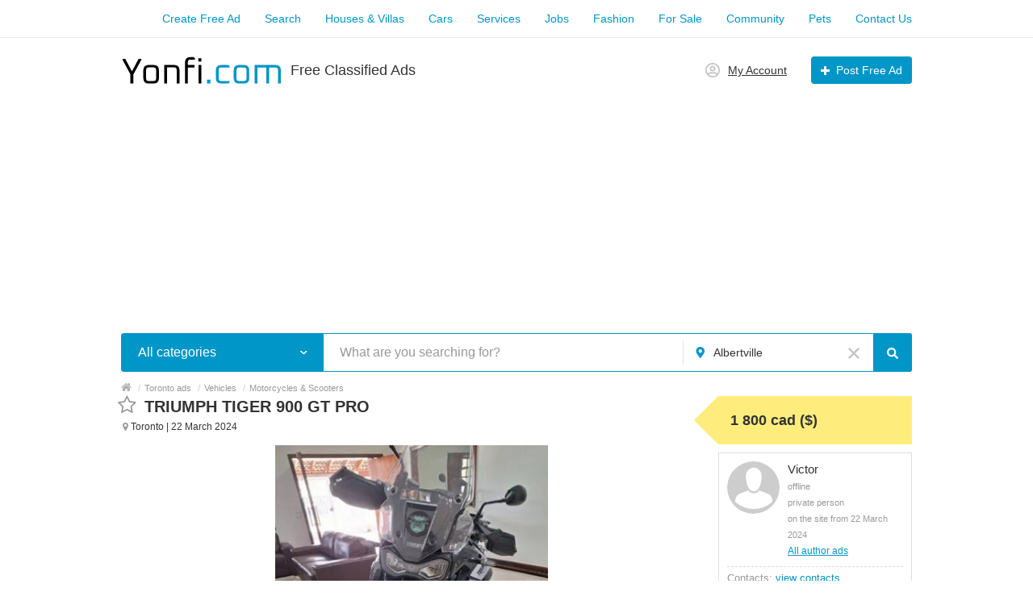

--- FILE ---
content_type: text/html; charset=UTF-8
request_url: https://yonfi.com/usa-albertville/triumph-tiger-900-gt-pro-107418.html
body_size: 24797
content:
<!DOCTYPE html>
<html xmlns:og="http://ogp.me/ns#" xmlns:fb="http://www.facebook.com/2008/fbml" class="no-js">
<head>
<meta http-equiv="Content-Type" content="text/html; charset=utf-8" />
<title>TRIUMPH TIGER 900 GT PRO in Canada (Ad #107418) - Yonfi.com</title>
<meta name="description" lang="en" content="Excellent motorcycle, single owner, no details, 13,500 km, inspections carried out in days at the dealership, IPVA 2024 paid. Manual, invoice and spare ke" />
<link rel="canonical" href="https://yonfi.com/usa-albertville/triumph-tiger-900-gt-pro-107418.html" />
<meta property="og:title" content="TRIUMPH TIGER 900 GT PRO, 1 800 CAD ($), Ad №107418 - Motorcycles &amp; Scooters" />
<meta property="og:description" content="Excellent motorcycle, single owner, no details, 13,500 km, inspections carried out in days at the dealership, IPVA 2024 paid. Manual, invoice and spare key.
2022 TRIUMPH TIGER..." />
<meta property="og:url" content="https://yonfi.com/usa-albertville/triumph-tiger-900-gt-pro-107418.html" />
<meta property="og:site_name" content="Yonfi.com in Canada" />
<meta property="og:image" content="https://yonfi.com/files/images/items/107/107418z230dca96.jpg" />
<meta property="og:image:width" content="360" />
<meta property="og:image:height" content="480" />
<meta property="og:locale" content="en_US" />
<meta property="og:type" content="website" />
<meta http-equiv="Content-Language" content="en" />
<meta name="robots" content="index, follow" />
<meta name="format-detection" content="telephone=no" />
<link rel="icon" href="https://yonfi.com/files/extensions/yonfi_t153422/0660feac18f933.ico" />    <meta name="viewport" content="width=device-width, initial-scale=1.0, maximum-scale=1.0, user-scalable=no" />

<style>svg.svg-icon path{stroke:#0096C7}svg.svg-icon circle{fill:#0096C7}.rn-svg-fill-icon-main path,.rn-svg-fill-icon-main circle{fill:#0096C7!important;stroke:inherit!important}.rn-bg-color-main{background-color:#0096C7!important;box-shadow:none!important;background-image:none!important;border-color:transparent!important}.rn-f-search-panel-bg-color:before{background-color:#0096C7!important}@media (max-width:767px){.rn-filter-options-mob-bg:before{background-color:#0096C7!important}}.hvr-slider-wrap-table div.active:before{background-color:#0096C7!important}.rn-mob-nav-active-color.rn-mob-nav li.active a,.rn-header-nav-color-active.rn-header-nav li.active a{color:#0096C7!important}@media (min-width:768px){.rn-header-nav-color-active.rn-header-nav li.active:before{background-color:#0096C7!important}}.rn-bg-color-burger:not(.collapsed) span{background-color:#0096C7!important}.rn-color-filter-selected.selected{border-color:#0096C7!important;background-color:#0096C7!important}.rn-arrow-color-main{border-top-color:#0096C7!important}.f-dyn-item.selected .f-dyn-item-r{border-color:white!important}.rn-color-filter-controls{background-color:#0096C7!important}.rn-color-main{color:#0096C7!important}.rn-border-color-main{border-color:#0096C7!important}.rn-add-button-bg{background-color:#0096C7!important}.rn-vip-style{border:1px solid #0096C7!important}.rn-vip-style .sr-2-grid-item+.sr-2-grid-item{border-top:1px solid #0096C7!important}.rn-vip-style .sr-vip__title{background-color:#0096C7!important;border-radius:2px 2px 0 0!important;left:0!important;right:0!important}.rn-vip-style .sr-vip__footer{border-radius:0 0 2px 2px!important}.rn-vip-style .sr-vip__footer:before{background-color:#0096C7!important}input[type="checkbox"]:checked+.rn-check-color{border-color:#0096C7!important}.rn-check-color:before{color:#0096C7!important}.rn-main-color-bg-before:before{background-color:#0096C7!important}.rn-main-map-color .index-map__region:hover,.rn-main-map-color .index-map__city:hover{fill:#0096C7!important}</style><link rel="stylesheet" href="https://maxcdn.bootstrapcdn.com/font-awesome/4.7.0/css/font-awesome.min.css" media="all" type="text/css" />
<link rel="stylesheet" href="/js/fancybox/jquery.fancybox.css" type="text/css" /><link rel="stylesheet" href="/js/fancybox/helpers/jquery.fancybox-thumbs.css" type="text/css" /><link rel="stylesheet" href="/js/fotorama/fotorama.css" type="text/css" /><link rel="stylesheet" href="https://yonfi.com/files/min/bundle.3e0b6514205a67178e267ac25edd494e.css?v=3b41fb" type="text/css" /><script async src="https://pagead2.googlesyndication.com/pagead/js/adsbygoogle.js?client=ca-pub-9923423689452043"
     crossorigin="anonymous"></script>

<!-- Global site tag (gtag.js) - Google Analytics -->
<script async src="https://www.googletagmanager.com/gtag/js?id=UA-77784243-5"></script>
<script>
  window.dataLayer = window.dataLayer || [];
  function gtag(){dataLayer.push(arguments);}
  gtag('js', new Date());

  gtag('config', 'UA-77784243-5');
</script>

<script async src="https://fundingchoicesmessages.google.com/i/pub-9923423689452043?ers=1" nonce="T40CXb1qag5V1YE3nvJNpA"></script><script nonce="T40CXb1qag5V1YE3nvJNpA">(function() {function signalGooglefcPresent() {if (!window.frames['googlefcPresent']) {if (document.body) {const iframe = document.createElement('iframe'); iframe.style = 'width: 0; height: 0; border: none; z-index: -1000; left: -1000px; top: -1000px;'; iframe.style.display = 'none'; iframe.name = 'googlefcPresent'; document.body.appendChild(iframe);} else {setTimeout(signalGooglefcPresent, 0);}}}signalGooglefcPresent();})();</script><script charset="UTF-8" src="//web.webpushs.com/js/push/86a807422848222d67bff49143fab9e7_1.js" async></script></head>
<body>
<div class="alert-popup" id="j-alert-global" style="display: none;">
    <div class="alert-popup__content">
        <div class="alert j-wrap">
            <button type="button" class="close"><i class="fa fa-times"></i></button>
            <div class="alert-title j-title"></div>
            <p class="alert-message j-message"></p>
        </div>
    </div>
</div><div class="l-page">
    <!-- Top Banner -->
        <!-- Header -->
    <!-- BEGIN nav -->
    <div class="rn-header-nav-box">
        <div class="container">
            <div class="rn-header-nav-box-in">
                                <nav class="rn-header-nav rn-header-nav-color-active">
                    <ul class="rn-header-nav-in ">
                                                <li class=""><a href="https://yonfi.com/item/add" target="_blank">Create Free Ad</a></li>
                                                <li class=""><a href="https://yonfi.com/usa-albertville/ads/" target="_blank">Search</a></li>
                                                <li class=""><a href="https://yonfi.com/usa-albertville/real-estate/" target="_blank">Houses & Villas</a></li>
                                                <li class=""><a href="https://yonfi.com/usa-albertville/vehicles/" target="_blank">Cars</a></li>
                                                <li class=""><a href="https://yonfi.com/usa-albertville/services/" target="_blank">Services</a></li>
                                                <li class=""><a href="https://yonfi.com/usa-albertville/jobs/" target="_blank">Jobs</a></li>
                                                <li class=""><a href="https://yonfi.com/usa-albertville/fashion/" target="_blank">Fashion</a></li>
                                                <li class=""><a href="https://yonfi.com/usa-albertville/items/" target="_blank">For Sale</a></li>
                                                <li class=""><a href="https://yonfi.com/usa-albertville/community/" target="_blank">Community</a></li>
                                                <li class=""><a href="https://yonfi.com/usa-albertville/pets/" target="_blank">Pets</a></li>
                                                <li class=""><a href="https://yonfi.com/contact/" target="_blank">Contact Us</a></li>
                                            </ul>
                </nav>
            </div>
        </div>
    </div>
<!-- BEGIN header -->
<div class="rn-header">
    <div class="container">
        <div class="rn-header-in">
            <div class="rn-header-logo-box">
                <a class="rn-header-logo" href="https://yonfi.com/"><img src="https://yonfi.com/files/images/extensions/acf61f586c51e6e13a0822fbe29363b3_viewaa99670167.svg" alt="Free Classified Ads" /></a>
                <div class="rn-header-logo-text">
                    <div class="rn-header-logo-title">Free Classified Ads</div>
                                    </div>
            </div>
            <div class="rn-header-r-actions">
                                <a class="rn-header-m-nav-btn rn-bg-color-burger collapsed" data-target="#mob-nav" data-toggle="collapse">
                    <span></span>
                    <span></span>
                    <span></span>
                </a>
                                                    <!-- for: guest -->
                    <div class="rn-header-r-menu rn-header-m-actions" id="j-header-guest-menu">
                        <!-- for: desktop & tablet -->
                                               <a class="c-ico-link" href="https://yonfi.com/user/login">
                            <img class="ico" src="https://yonfi.com/themes/renovation_do2_t0eb932/img/icons/people.svg" alt="">
                            <span>My Account</span>
                        </a>
                        <a class="btn rn-add-button-bg" href="https://yonfi.com/item/add">
                            <i class="fa fa-plus white"></i>
                            <span>Post Free Ad</span>
                        </a>
                    </div>
                            </div>
            <!--mobile menu user and main menu-->
            <!-- for mobile: collapsed main menu (guest & logined)-->
                        <div class="rn-mob-nav rn-mob-nav-active-color collapse visible-phone" id="mob-nav">
                <ul class="rn-mob-nav-in">
                    <li><a href="https://yonfi.com/">Home</a></li>
                                            <li><a href="https://yonfi.com/item/add">Create Free Ad</a></li>
                                            <li><a href="https://yonfi.com/usa-albertville/ads/">Search</a></li>
                                            <li><a href="https://yonfi.com/usa-albertville/real-estate/">Houses & Villas</a></li>
                                            <li><a href="https://yonfi.com/usa-albertville/vehicles/">Cars</a></li>
                                            <li><a href="https://yonfi.com/usa-albertville/services/">Services</a></li>
                                            <li><a href="https://yonfi.com/usa-albertville/jobs/">Jobs</a></li>
                                            <li><a href="https://yonfi.com/usa-albertville/fashion/">Fashion</a></li>
                                            <li><a href="https://yonfi.com/usa-albertville/items/">For Sale</a></li>
                                            <li><a href="https://yonfi.com/usa-albertville/community/">Community</a></li>
                                            <li><a href="https://yonfi.com/usa-albertville/pets/">Pets</a></li>
                                            <li><a href="https://yonfi.com/contact/">Contact Us</a></li>
                                    </ul>
                <div class="rn-mob-nav-collapse-langs"></div>
            </div>
                                </div>
<script async src="https://pagead2.googlesyndication.com/pagead/js/adsbygoogle.js?client=ca-pub-9923423689452043"
     crossorigin="anonymous"></script>
<!-- 082024_yonfi_top_site_mobile -->
<ins class="adsbygoogle"
     style="display:block"
     data-ad-client="ca-pub-9923423689452043"
     data-ad-slot="1422532612"
     data-ad-format="auto"
     data-full-width-responsive="true"></ins>
<script>
     (adsbygoogle = window.adsbygoogle || []).push({});
</script><div style="display:none;" ><img src="https://yonfi.com/bn/show/90" width="1" height="1" alt="" /></div>    </div>
</div>
<!-- END header -->    <!-- Filter -->
    <div class="container">
    <div class="rn-f-search-h rn-f-search-panel-bg-color">
        <!-- START main search and filter area -->
        <noindex>
            <form id="j-f-form" action="https://yonfi.com/usa-albertville/ads/" method="get" class="rn-f-search-h-form">
                <input type="hidden" name="c" value="0" disabled="disabled" />
                <input type="hidden" name="ct" value="0" />
                <input type="hidden" name="lt" value="0" />
                <input type="hidden" name="sort" value="" />
                <input type="hidden" name="page" value="1" />
                <!--for: desktop and tablet-->
                <div class="rn-f-search-h-line rn-border-color-main">
                                        <div class="rn-f-search-h-cat-box rn-f-select-ext-mob">
                        <a class="rn-f-search-h-cat rn-bg-color-main" href="javascript:void(0);" id="j-f-cat-desktop-link">
                            <span class="rn-f-search-h-cat-title">
                                 All categories                            </span>
                            <span class="rn-ico-arrow"></span>
                        </a>
                                                <div id="j-f-cat-desktop-popup" class="rn-f-search-cats-dropdown">
                            <div id="j-f-cat-desktop-step1">
                                <div class="rn-f-dropdown-header">
    <div class="rn-f-search-dropdown-title">Choose a category</div>
    <span class="rn-f-search-cats-count">1 226 ads -     <a href="https://yonfi.com/usa-albertville/ads/" class="j-all" data="{id:0,pid:0,title:'All categories',query:''}">view all ads &raquo;</a></span>
</div>
<div class="rn-f-search-cats-list">
    <ul class="rn-f-search-cats-list-cells">
                <li class="rn-f-search-cats-cell">
                        <span data-link="https://yonfi.com/usa-albertville/real-estate/" class="hidden-link j-main"
                            data="{id:550,subs:1,title:'Real Estate',items:0,query:''}">
                <span class="rn-f-search-cat-pic">
                    <svg xmlns="http://www.w3.org/2000/svg" class="svg-icon" fill="none" height="60" viewBox="0 0 52 60" width="52"><path d="M41 49H33V59H41V49Z" stroke="#FF9D00" stroke-linecap="round" stroke-linejoin="round" stroke-miterlimit="10" stroke-width="2"></path><path d="M29 49H9V55H29V49Z" stroke="#FF9D00" stroke-linecap="round" stroke-linejoin="round" stroke-miterlimit="10" stroke-width="2"></path><path d="M19 39H9V45H19V39Z" stroke="#FF9D00" stroke-linecap="round" stroke-linejoin="round" stroke-miterlimit="10" stroke-width="2"></path><path d="M14 39V45" stroke="#FF9D00" stroke-linecap="round" stroke-linejoin="round" stroke-miterlimit="10" stroke-width="2"></path><path d="M19 29H9V35H19V29Z" stroke="#FF9D00" stroke-linecap="round" stroke-linejoin="round" stroke-miterlimit="10" stroke-width="2"></path><path d="M14 29V35" stroke="#FF9D00" stroke-linecap="round" stroke-linejoin="round" stroke-miterlimit="10" stroke-width="2"></path><path d="M19 19H9V25H19V19Z" stroke="#FF9D00" stroke-linecap="round" stroke-linejoin="round" stroke-miterlimit="10" stroke-width="2"></path><path d="M5 23H1V27H5V23Z" stroke="#FF9D00" stroke-linecap="round" stroke-linejoin="round" stroke-miterlimit="10" stroke-width="2"></path><path d="M5 13H1V17H5V13Z" stroke="#FF9D00" stroke-linecap="round" stroke-linejoin="round" stroke-miterlimit="10" stroke-width="2"></path><path d="M5 43H1V47H5V43Z" stroke="#FF9D00" stroke-linecap="round" stroke-linejoin="round" stroke-miterlimit="10" stroke-width="2"></path><path d="M5 33H1V37H5V33Z" stroke="#FF9D00" stroke-linecap="round" stroke-linejoin="round" stroke-miterlimit="10" stroke-width="2"></path><path d="M14 19V25" stroke="#FF9D00" stroke-linecap="round" stroke-linejoin="round" stroke-miterlimit="10" stroke-width="2"></path><path d="M19 8.99997H9V15H19V8.99997Z" stroke="#FF9D00" stroke-linecap="round" stroke-linejoin="round" stroke-miterlimit="10" stroke-width="2"></path><path d="M14 8.99997V15" stroke="#FF9D00" stroke-linecap="round" stroke-linejoin="round" stroke-miterlimit="10" stroke-width="2"></path><path d="M41 39H31V45H41V39Z" stroke="#FF9D00" stroke-linecap="round" stroke-linejoin="round" stroke-miterlimit="10" stroke-width="2"></path><path d="M51 14V52" stroke="#FF9D00" stroke-linecap="round" stroke-linejoin="round" stroke-miterlimit="10" stroke-width="2"></path><path d="M45 19H51" stroke="#FF9D00" stroke-linecap="round" stroke-linejoin="round" stroke-miterlimit="10" stroke-width="2"></path><path d="M45 15H51" stroke="#FF9D00" stroke-linecap="round" stroke-linejoin="round" stroke-miterlimit="10" stroke-width="2"></path><path d="M45 23H51" stroke="#FF9D00" stroke-linecap="round" stroke-linejoin="round" stroke-miterlimit="10" stroke-width="2"></path><path d="M45 27H51" stroke="#FF9D00" stroke-linecap="round" stroke-linejoin="round" stroke-miterlimit="10" stroke-width="2"></path><path d="M45 31H51" stroke="#FF9D00" stroke-linecap="round" stroke-linejoin="round" stroke-miterlimit="10" stroke-width="2"></path><path d="M45 35H51" stroke="#FF9D00" stroke-linecap="round" stroke-linejoin="round" stroke-miterlimit="10" stroke-width="2"></path><path d="M45 39H51" stroke="#FF9D00" stroke-linecap="round" stroke-linejoin="round" stroke-miterlimit="10" stroke-width="2"></path><path d="M45 43H51" stroke="#FF9D00" stroke-linecap="round" stroke-linejoin="round" stroke-miterlimit="10" stroke-width="2"></path><path d="M45 47H51" stroke="#FF9D00" stroke-linecap="round" stroke-linejoin="round" stroke-miterlimit="10" stroke-width="2"></path><path d="M45 51H51" stroke="#FF9D00" stroke-linecap="round" stroke-linejoin="round" stroke-miterlimit="10" stroke-width="2"></path><path d="M36 39V45" stroke="#FF9D00" stroke-linecap="round" stroke-linejoin="round" stroke-miterlimit="10" stroke-width="2"></path><path d="M41 29H31V35H41V29Z" stroke="#FF9D00" stroke-linecap="round" stroke-linejoin="round" stroke-miterlimit="10" stroke-width="2"></path><path d="M36 29V35" stroke="#FF9D00" stroke-linecap="round" stroke-linejoin="round" stroke-miterlimit="10" stroke-width="2"></path><path d="M41 19H31V25H41V19Z" stroke="#FF9D00" stroke-linecap="round" stroke-linejoin="round" stroke-miterlimit="10" stroke-width="2"></path><path d="M36 19V25" stroke="#FF9D00" stroke-linecap="round" stroke-linejoin="round" stroke-miterlimit="10" stroke-width="2"></path><path d="M41 8.99997H31V15H41V8.99997Z" stroke="#FF9D00" stroke-linecap="round" stroke-linejoin="round" stroke-miterlimit="10" stroke-width="2"></path><path d="M36 8.99997V15" stroke="#FF9D00" stroke-linecap="round" stroke-linejoin="round" stroke-miterlimit="10" stroke-width="2"></path><path d="M27 8.99997H23V45H27V8.99997Z" stroke="#FF9D00" stroke-linecap="round" stroke-linejoin="round" stroke-miterlimit="10" stroke-width="2"></path><path d="M27 37H23" stroke="#FF9D00" stroke-linecap="round" stroke-linejoin="round" stroke-miterlimit="10" stroke-width="2"></path><path d="M27 27H23" stroke="#FF9D00" stroke-linecap="round" stroke-linejoin="round" stroke-miterlimit="10" stroke-width="2"></path><path d="M27 17H23" stroke="#FF9D00" stroke-linecap="round" stroke-linejoin="round" stroke-miterlimit="10" stroke-width="2"></path><path d="M45 4.99997H5" stroke="#FF9D00" stroke-linecap="round" stroke-linejoin="round" stroke-miterlimit="10" stroke-width="2"></path><path d="M47 0.999969H3" stroke="#FF9D00" stroke-linecap="round" stroke-linejoin="round" stroke-miterlimit="10" stroke-width="2"></path><path d="M45 0.999969H5V59H45V0.999969Z" stroke="#FF9D00" stroke-linecap="round" stroke-linejoin="round" stroke-miterlimit="10" stroke-width="2"></path></svg>                </span>
                <span class="cat-name">Real Estate</span>
                        </span>
                    </li>
                <li class="rn-f-search-cats-cell">
                        <a href="https://yonfi.com/usa-albertville/vehicles/" class="j-main"
                            data="{id:549,subs:1,title:'Vehicles',items:248,query:''}">
                <span class="rn-f-search-cat-pic">
                    <svg xmlns="http://www.w3.org/2000/svg" class="svg-icon" fill="none" height="49" viewBox="0 0 60 49" width="60"><path d="M8.7 41.4504C7.7 41.4504 6.8 41.2502 6 40.8499V45.454C6 46.5549 6.9 47.4557 8 47.4557H12C13.1 47.4557 14 46.5549 14 45.454V41.4504H8.7Z" stroke="#FF9D00" stroke-linecap="round" stroke-linejoin="round" stroke-miterlimit="10" stroke-width="2"></path><path d="M51.3 41.4504H46V45.454C46 46.5549 46.9 47.4557 48 47.4557H52C53.1 47.4557 54 46.5549 54 45.454V40.8499C53.2 41.2502 52.3 41.4504 51.3 41.4504Z" stroke="#FF9D00" stroke-linecap="round" stroke-linejoin="round" stroke-miterlimit="10" stroke-width="2"></path><path d="M7.00005 46.4547H6.30005" stroke="#FF9D00" stroke-linecap="round" stroke-linejoin="round" stroke-miterlimit="10" stroke-width="2"></path><path d="M7 43.4522H6" stroke="#FF9D00" stroke-linecap="round" stroke-linejoin="round" stroke-miterlimit="10" stroke-width="2"></path><path d="M13.7 46.4547H13" stroke="#FF9D00" stroke-linecap="round" stroke-linejoin="round" stroke-miterlimit="10" stroke-width="2"></path><path d="M14 43.4522H13" stroke="#FF9D00" stroke-linecap="round" stroke-linejoin="round" stroke-miterlimit="10" stroke-width="2"></path><path d="M47 46.4547H46.3" stroke="#FF9D00" stroke-linecap="round" stroke-linejoin="round" stroke-miterlimit="10" stroke-width="2"></path><path d="M47 43.4522H46" stroke="#FF9D00" stroke-linecap="round" stroke-linejoin="round" stroke-miterlimit="10" stroke-width="2"></path><path d="M53.7 46.4547H53" stroke="#FF9D00" stroke-linecap="round" stroke-linejoin="round" stroke-miterlimit="10" stroke-width="2"></path><path d="M54 43.4522H53" stroke="#FF9D00" stroke-linecap="round" stroke-linejoin="round" stroke-miterlimit="10" stroke-width="2"></path><path d="M54.2 17.93L53 16.4287L50.6 7.32081C49.6 3.81777 46.5 1.41568 42.9 1.41568H17.1C13.5 1.41568 10.3 3.81777 9.40004 7.32081L7.00004 16.4287L5.80004 17.93C4.00004 20.232 2.80004 23.0344 2.40004 25.937V26.4374C2.20004 28.4391 2.30004 30.3408 2.80004 32.3425L2.90004 32.9431C3.50004 35.5453 5.90004 37.447 8.70004 37.447H51.3C54.1 37.447 56.5 35.5453 57.1 32.9431L57.2 32.3425C57.7 30.4409 57.8 28.4391 57.6 26.4374L57.5 25.8369C57.2 23.0344 56 20.232 54.2 17.93Z" stroke="#FF9D00" stroke-linecap="round" stroke-linejoin="round" stroke-miterlimit="10" stroke-width="2"></path><path d="M2.2999 28.8395C2.1999 31.3417 2.3999 35.0449 2.7999 36.7464V36.9466C3.4999 39.5488 5.8999 41.4505 8.6999 41.4505H51.2999C54.0999 41.4505 56.4999 39.5488 57.0999 36.9466V36.7464C57.4999 35.0449 57.6999 31.3417 57.5999 28.8395" stroke="#FF9D00" stroke-linecap="round" stroke-linejoin="round" stroke-miterlimit="10" stroke-width="2"></path><path d="M5 14.427V12.4252C5 11.8247 4.6 11.4243 4 11.4243H3C1.9 11.4243 1 12.3251 1 13.4261V14.427C1 15.528 1.9 16.4288 3 16.4288H7C5.9 16.4288 5 15.528 5 14.427Z" stroke="#FF9D00" stroke-linecap="round" stroke-linejoin="round" stroke-miterlimit="10" stroke-width="2"></path><path d="M55 14.427V12.4252C55 11.8247 55.4 11.4243 56 11.4243H57C58.1 11.4243 59 12.3251 59 13.4261V14.427C59 15.528 58.1 16.4288 57 16.4288H53C54.1 16.4288 55 15.528 55 14.427Z" stroke="#FF9D00" stroke-linecap="round" stroke-linejoin="round" stroke-miterlimit="10" stroke-width="2"></path><path d="M7 16.4287L9.5 17.6263C10.7 18.225 12.1 18.4246 13.4 18.4246H46.5C47.9 18.4246 49.2 18.1252 50.4 17.6263L53 16.4287" stroke="#FF9D00" stroke-linecap="round" stroke-linejoin="round" stroke-miterlimit="10" stroke-width="2"></path><path d="M23 8.01627L18.8 12.2199" stroke="#FF9D00" stroke-linecap="round" stroke-linejoin="round" stroke-miterlimit="10" stroke-width="2"></path><path d="M37.0001 9.21384L31.8 14.4183" stroke="#FF9D00" stroke-linecap="round" stroke-linejoin="round" stroke-miterlimit="10" stroke-width="2"></path><path d="M44.0001 7.21848L38.8 12.4229" stroke="#FF9D00" stroke-linecap="round" stroke-linejoin="round" stroke-miterlimit="10" stroke-width="2"></path><path d="M39.0001 7.21848L38.8 7.41861" stroke="#FF9D00" stroke-linecap="round" stroke-linejoin="round" stroke-miterlimit="10" stroke-width="2"></path><path d="M15.8 10.4236L20 6.21994" stroke="#FF9D00" stroke-linecap="round" stroke-linejoin="round" stroke-miterlimit="10" stroke-width="2"></path><path d="M16.8 14.4276L17 14.2268" stroke="#FF9D00" stroke-linecap="round" stroke-linejoin="round" stroke-miterlimit="10" stroke-width="2"></path><path d="M14.2 32.4426H7C6.4 32.4426 6 32.0422 6 31.4417V28.4391C6 27.8386 6.4 27.4383 7 27.4383H11.9C12.6 27.4383 13.3 27.8386 13.6 28.4391L15.1 30.9413C15.5 31.6419 15 32.4426 14.2 32.4426Z" stroke="#FF9D00" stroke-linecap="round" stroke-linejoin="round" stroke-miterlimit="10" stroke-width="2"></path><path d="M45.8001 32.4426H53.0001C53.6001 32.4426 54.0001 32.0422 54.0001 31.4417V28.4391C54.0001 27.8386 53.6001 27.4383 53.0001 27.4383H48.1001C47.4001 27.4383 46.7001 27.8386 46.4001 28.4391L44.9001 30.9413C44.5001 31.6419 45.0001 32.4426 45.8001 32.4426Z" stroke="#FF9D00" stroke-linecap="round" stroke-linejoin="round" stroke-miterlimit="10" stroke-width="2"></path><path d="M35 26.4374L34 33.4435" stroke="#FF9D00" stroke-linecap="round" stroke-linejoin="round" stroke-miterlimit="10" stroke-width="2"></path><path d="M25 26.4374L26 33.4435" stroke="#FF9D00" stroke-linecap="round" stroke-linejoin="round" stroke-miterlimit="10" stroke-width="2"></path><path d="M30 26.4374V33.4435" stroke="#FF9D00" stroke-linecap="round" stroke-linejoin="round" stroke-miterlimit="10" stroke-width="2"></path><path d="M38.1999 33.4435H21.7999C21.3999 33.4435 20.9999 33.1432 20.7999 32.7429L19.3999 27.7385C19.1999 27.138 19.6999 26.4374 20.3999 26.4374H39.6999C40.3999 26.4374 40.7999 27.0379 40.6999 27.7385L39.2999 32.7429C39.0999 33.1432 38.6999 33.4435 38.1999 33.4435Z" stroke="#FF9D00" stroke-linecap="round" stroke-linejoin="round" stroke-miterlimit="10" stroke-width="2"></path></svg>                </span>
                <span class="cat-name">Vehicles</span>
                        </a>
                    </li>
                <li class="rn-f-search-cats-cell">
                        <a href="https://yonfi.com/usa-albertville/fashion/" class="j-main"
                            data="{id:551,subs:1,title:'Fashion',items:50,query:''}">
                <span class="rn-f-search-cat-pic">
                    <svg xmlns="http://www.w3.org/2000/svg" class="svg-icon" fill="none" height="48" viewBox="0 0 67 48" width="67"><path d="M33.0999 26.6564L57.1307 45.347C58.5293 46.3642 60.0551 46.9999 61.8351 46.9999H63.7423C65.0138 46.9999 65.5224 45.4742 64.5052 44.7113L33.0999 20.1719L1.69467 44.5841C0.677499 45.347 1.18609 46.8728 2.45755 46.8728H4.36476C6.01767 46.8728 7.67057 46.3642 9.06919 45.2199L33.0999 26.6564Z" stroke="#FF9D00" stroke-linecap="round" stroke-linejoin="round" stroke-miterlimit="10" stroke-width="2"></path><path d="M33.0999 20.1719V13.8146" stroke="#FF9D00" stroke-linecap="round" stroke-linejoin="round" stroke-miterlimit="10" stroke-width="2"></path><path d="M55.8591 44.3298H10.3406" stroke="#FF9D00" stroke-linecap="round" stroke-linejoin="round" stroke-miterlimit="10" stroke-width="2"></path><path d="M33.0998 13.8146C29.5397 13.8146 26.7424 11.0174 26.7424 7.45726C26.7424 3.89714 29.5397 1.09991 33.0998 1.09991C36.6599 1.09991 39.4571 3.89714 39.4571 7.45726" stroke="#FF9D00" stroke-linecap="round" stroke-linejoin="round" stroke-miterlimit="10" stroke-width="2"></path></svg>                </span>
                <span class="cat-name">Fashion</span>
                        </a>
                    </li>
                <li class="rn-f-search-cats-cell">
                        <a href="https://yonfi.com/usa-albertville/items/" class="j-main"
                            data="{id:552,subs:1,title:'For Sale',items:265,query:''}">
                <span class="rn-f-search-cat-pic">
                    <svg xmlns="http://www.w3.org/2000/svg" class="svg-icon" fill="none" height="60" viewBox="0 0 60 60" width="60"><path d="M35 49H25V39H35" stroke="#FF9D00" stroke-linecap="round" stroke-linejoin="round" stroke-miterlimit="10" stroke-width="2"></path><path d="M35 49H19" stroke="#FF9D00" stroke-linecap="round" stroke-linejoin="round" stroke-miterlimit="10" stroke-width="2"></path><path d="M51 39H57C58.1 39 59 38.1 59 37V2.99997C59 1.89997 58.1 0.999969 57 0.999969H3C1.9 0.999969 1 1.89997 1 2.99997V37C1 38.1 1.9 39 3 39H35" stroke="#FF9D00" stroke-linecap="round" stroke-linejoin="round" stroke-miterlimit="10" stroke-width="2"></path><path d="M51 35H55V4.99997H5V35H35" stroke="#FF9D00" stroke-linecap="round" stroke-linejoin="round" stroke-miterlimit="10" stroke-width="2"></path><path d="M49 58.9999H37C35.9 58.9999 35 58.0999 35 56.9999V28.9999C35 27.8999 35.9 26.9999 37 26.9999H49C50.1 26.9999 51 27.8999 51 28.9999V56.9999C51 58.0999 50.1 58.9999 49 58.9999Z" stroke="#FF9D00" stroke-linecap="round" stroke-linejoin="round" stroke-miterlimit="10" stroke-width="2"></path><path d="M39 50.9999H40" stroke="#FF9D00" stroke-linecap="round" stroke-linejoin="round" stroke-miterlimit="10" stroke-width="2"></path><path d="M46 50.9999H47" stroke="#FF9D00" stroke-linecap="round" stroke-linejoin="round" stroke-miterlimit="10" stroke-width="2"></path><path d="M43 54.9999V53.9999" stroke="#FF9D00" stroke-linecap="round" stroke-linejoin="round" stroke-miterlimit="10" stroke-width="2"></path><path d="M43 47.9999V46.9999" stroke="#FF9D00" stroke-linecap="round" stroke-linejoin="round" stroke-miterlimit="10" stroke-width="2"></path><circle cx="39" cy="30.9999" fill="#FF9D00" r="1"></circle><circle cx="39" cy="34.9999" fill="#FF9D00" r="1"></circle><circle cx="39" cy="38.9999" fill="#FF9D00" r="1"></circle><circle cx="39" cy="42.9999" fill="#FF9D00" r="1"></circle><circle cx="43" cy="34.9999" fill="#FF9D00" r="1"></circle><circle cx="43" cy="38.9999" fill="#FF9D00" r="1"></circle><circle cx="43" cy="42.9999" fill="#FF9D00" r="1"></circle><circle cx="47" cy="34.9999" fill="#FF9D00" r="1"></circle><circle cx="47" cy="38.9999" fill="#FF9D00" r="1"></circle><circle cx="47" cy="42.9999" fill="#FF9D00" r="1"></circle></svg>                </span>
                <span class="cat-name">For Sale</span>
                        </a>
                    </li>
                <li class="rn-f-search-cats-cell">
                        <a href="https://yonfi.com/usa-albertville/jobs/" class="j-main"
                            data="{id:553,subs:1,title:'Jobs',items:18,query:''}">
                <span class="rn-f-search-cat-pic">
                    <svg xmlns="http://www.w3.org/2000/svg" class="svg-icon" fill="none" height="54" viewBox="0 0 60 54" width="60"><path d="M55 53H5C2.8 53 1 51.2 1 49V13C1 10.8 2.8 9 5 9H55C57.2 9 59 10.8 59 13V49C59 51.2 57.2 53 55 53Z" stroke="#FF9D00" stroke-linecap="round" stroke-linejoin="round" stroke-miterlimit="10" stroke-width="2"></path><path d="M25 31C25 31 1 31 1 21" stroke="#FF9D00" stroke-linecap="round" stroke-linejoin="round" stroke-miterlimit="10" stroke-width="2"></path><path d="M59 21C59 31 35 31 35 31" stroke="#FF9D00" stroke-linecap="round" stroke-linejoin="round" stroke-miterlimit="10" stroke-width="2"></path><path d="M35 29H25V33H35V29Z" stroke="#FF9D00" stroke-linecap="round" stroke-linejoin="round" stroke-miterlimit="10" stroke-width="2"></path><path d="M22 9V3C22 1.9 22.9 1 24 1H36C37.1 1 38 1.9 38 3V9" stroke="#FF9D00" stroke-linecap="round" stroke-linejoin="round" stroke-miterlimit="10" stroke-width="2"></path></svg>                </span>
                <span class="cat-name">Jobs</span>
                        </a>
                    </li>
                <li class="rn-f-search-cats-cell">
                        <a href="https://yonfi.com/usa-albertville/services/" class="j-main"
                            data="{id:554,subs:1,title:'Services',items:124,query:''}">
                <span class="rn-f-search-cat-pic">
                    <svg xmlns="http://www.w3.org/2000/svg" class="svg-icon" fill="none" height="61" viewBox="0 0 50 61" width="50"><path clip-rule="evenodd" d="M41 21.9H5C2.8 21.9 1 20.1 1 17.9V5.90002C1 3.70002 2.8 1.90002 5 1.90002H41C43.2 1.90002 45 3.70002 45 5.90002V17.9C45 20.1 43.2 21.9 41 21.9Z" fill-rule="evenodd" stroke="#FF9D00" stroke-linecap="round" stroke-linejoin="round" stroke-miterlimit="10" stroke-width="2"></path><path clip-rule="evenodd" d="M29 37.9H27H17H15V41.9H17V57.9C17 59 17.9 59.9 19 59.9H25C26.1 59.9 27 59 27 57.9V41.9H29V37.9Z" fill-rule="evenodd" stroke="#FF9D00" stroke-linecap="round" stroke-linejoin="round" stroke-miterlimit="10" stroke-width="2"></path><path d="M27 55.9H17" stroke="#FF9D00" stroke-linecap="round" stroke-linejoin="round" stroke-miterlimit="10" stroke-width="2"></path><path d="M27 41.9H17" stroke="#FF9D00" stroke-linecap="round" stroke-linejoin="round" stroke-miterlimit="10" stroke-width="2"></path><path d="M45 11.9H47C48.1 11.9 49 12.8 49 13.9V25.9C49 27 48.1 27.9 47 27.9H24C22.9 27.9 22 28.8 22 29.9V37.9" stroke="#FF9D00" stroke-linecap="round" stroke-linejoin="round" stroke-miterlimit="10" stroke-width="2"></path></svg>                </span>
                <span class="cat-name">Services</span>
                        </a>
                    </li>
                <li class="rn-f-search-cats-cell">
                        <a href="https://yonfi.com/usa-albertville/community/" class="j-main"
                            data="{id:555,subs:1,title:'Community',items:9,query:''}">
                <span class="rn-f-search-cat-pic">
                    <svg xmlns="http://www.w3.org/2000/svg" class="svg-icon" fill="none" height="55" viewBox="0 0 57 55" width="57"><path d="M26.7 36.1C27 36.7 27.8 37.3 28.7 37.3C29.5 37.3 30.3 36.8 30.7 36.1" stroke="#FF9D00" stroke-linecap="round" stroke-linejoin="round" stroke-miterlimit="10" stroke-width="2"></path><path d="M30.6 2.9C34.1 7.1 36.5 12.6 37.5 17.6C42.3 17.5 48.3 18.2 53.6 19.9C55.2 20.4 55.9 22.3 54.9 23.7C51.8 28.2 48 30.9 42.9 34.4C44.7 39.1 46.3 45.1 46.1 50.8C46 52.5 44.4 53.6 42.8 53.1C37.4 51.4 32.8 48.2 28.5 44.8C24.6 48.3 19.5 51.3 14.3 53C12.7 53.5 11 52.4 11 50.7C10.8 45.5 11.9 39.4 14.2 34.4C10.2 32.2 5.50003 27.9 2.40003 23.7C1.40003 22.3 2.10003 20.3 3.70003 19.8C8.30003 18.4 14.3 17.5 19.7 17.5C20.9 12.2 23.1 7.1 26.7 2.8C27.8 1.7 29.6 1.7 30.6 2.9Z" stroke="#FF9D00" stroke-linecap="round" stroke-linejoin="round" stroke-miterlimit="10" stroke-width="2"></path><path d="M16.6001 27.1C16.6001 25.4 17.9001 24.1 19.6001 24.1C21.3001 24.1 22.6001 25.4 22.6001 27.1" stroke="#FF9D00" stroke-linecap="round" stroke-linejoin="round" stroke-miterlimit="10" stroke-width="2"></path><path d="M34.6001 27.1C34.6001 25.4 35.9001 24.1 37.6001 24.1C39.3001 24.1 40.6001 25.4 40.6001 27.1" stroke="#FF9D00" stroke-linecap="round" stroke-linejoin="round" stroke-miterlimit="10" stroke-width="2"></path></svg>                </span>
                <span class="cat-name">Community</span>
                        </a>
                    </li>
                <li class="rn-f-search-cats-cell">
                        <a href="https://yonfi.com/usa-albertville/pets/" class="j-main"
                            data="{id:556,subs:1,title:'Pets',items:512,query:''}">
                <span class="rn-f-search-cat-pic">
                    <svg xmlns="http://www.w3.org/2000/svg" class="svg-icon" fill="none" height="48" viewBox="0 0 56 48" width="56"><path d="M48.2 28.9C46.6 31.9 44.3 34.5 41.5 36.5" stroke="#FF9D00" stroke-linecap="round" stroke-linejoin="round" stroke-miterlimit="10" stroke-width="2"></path><path d="M50.7999 21.1C50.6999 22.1 50.5 23.1 50.2 24.1" stroke="#FF9D00" stroke-linecap="round" stroke-linejoin="round" stroke-miterlimit="10" stroke-width="2"></path><path d="M15 47H41" stroke="#FF9D00" stroke-linecap="round" stroke-linejoin="round" stroke-miterlimit="10" stroke-width="2"></path><path d="M55 18C55 13.3 53.8 8.89997 51.7 4.99997H4.3C2.2 8.79997 1 13.3 1 18C1 29.3 8 39 17.9 43H17V47H39V43H38.1C48 39 55 29.3 55 18Z" stroke="#FF9D00" stroke-linecap="round" stroke-linejoin="round" stroke-miterlimit="10" stroke-width="2"></path><path d="M53 0.999969H3V4.99997H53V0.999969Z" stroke="#FF9D00" stroke-linecap="round" stroke-linejoin="round" stroke-miterlimit="10" stroke-width="2"></path><path clip-rule="evenodd" d="M27.5001 22.7C31.8001 23.4 35.0001 27.1 35.0001 28C35.0001 28.9 31.7001 32.6 27.5001 33.3C26.6001 34.2 24.9001 35.4 22.8001 36.4V32.7C20.5001 31.8 18.7001 30.2 17.9001 29.1C17.0001 30 15.3001 31.2 13.1001 32.2C13.1001 30.8 13.7001 29.2 14.3001 28.1C13.7001 26.8 13.1001 25.2 13.1001 23.9C15.3001 24.9 17.0001 26.1 17.9001 27C18.7001 25.9 20.5001 24.3 22.8001 23.4V19.7C24.9001 20.6 26.6001 21.8 27.5001 22.7Z" fill-rule="evenodd" stroke="#FF9D00" stroke-linecap="round" stroke-linejoin="round" stroke-miterlimit="10" stroke-width="2"></path><path d="M1.3999 13.2001H1.4999H1.3999Z" stroke="#FF9D00" stroke-linecap="round" stroke-linejoin="round" stroke-miterlimit="10" stroke-width="2"></path><path d="M6.5 13.2001C8.5 14.2001 11.6 14.2001 13.6 13.2001" stroke="#FF9D00" stroke-linecap="round" stroke-linejoin="round" stroke-miterlimit="10" stroke-width="2"></path><path d="M30.5 13.2001C32.5 14.2001 35.6 14.2001 37.6 13.2001" stroke="#FF9D00" stroke-linecap="round" stroke-linejoin="round" stroke-miterlimit="10" stroke-width="2"></path><path d="M18.5 13.2001C20.5 14.2001 23.6 14.2001 25.6 13.2001" stroke="#FF9D00" stroke-linecap="round" stroke-linejoin="round" stroke-miterlimit="10" stroke-width="2"></path><path d="M6.5 13.2001L4 11.9001L1.5 13.2001" stroke="#FF9D00" stroke-linecap="round" stroke-linejoin="round" stroke-miterlimit="10" stroke-width="2"></path><path d="M42.5 13.2001C44.5 14.2001 47.6 14.2001 49.6 13.2001" stroke="#FF9D00" stroke-linecap="round" stroke-linejoin="round" stroke-miterlimit="10" stroke-width="2"></path><path d="M18.5 13.2001L16 11.9001L13.5 13.2001" stroke="#FF9D00" stroke-linecap="round" stroke-linejoin="round" stroke-miterlimit="10" stroke-width="2"></path><path d="M54.5 13.2001L52 11.9001L49.5 13.2001" stroke="#FF9D00" stroke-linecap="round" stroke-linejoin="round" stroke-miterlimit="10" stroke-width="2"></path><path d="M54.6 13.2001H54.5C54.5 13.2001 54.5 13.2001 54.6 13.2001Z" stroke="#FF9D00" stroke-linecap="round" stroke-linejoin="round" stroke-miterlimit="10" stroke-width="2"></path><path d="M42.5 13.2001L40 11.9001L37.5 13.2001" stroke="#FF9D00" stroke-linecap="round" stroke-linejoin="round" stroke-miterlimit="10" stroke-width="2"></path><path d="M30.5 13.2001L28 11.9001L25.5 13.2001" stroke="#FF9D00" stroke-linecap="round" stroke-linejoin="round" stroke-miterlimit="10" stroke-width="2"></path></svg>                </span>
                <span class="cat-name">Pets</span>
                        </a>
                    </li>
            </ul>
</div>
                            </div>
                            <div id="j-f-cat-desktop-step2" class="hide">
                                                            </div>
                        </div>
                    </div>
                    <!--форма поиска-->
                    <div class="rn-f-search-h-input-box">
                        <div class="rn-f-search-h-input">
                            <input type="text" name="q" id="j-f-query" placeholder="What are you searching for?" autocomplete="off" value="" maxlength="80" />
                            <div id="j-search-quick-dd" class="rn-f-search-cats-dropdown">
                                <div class="rn-f-search-h-results-in j-search-quick-dd-list"></div>
                            </div>
                        </div>
                        <!-- фильтр регионов -->
                        <div class="rn-f-search-geo rn-f-select-ext-mob">
            <a class="rn-f-selected-geo" href="#" id="j-f-region-desktop-link">
                <svg xmlns="http://www.w3.org/2000/svg" class="ico rn-svg-fill-icon-main svg-icon" fill="none" height="14" viewBox="0 0 11 14" width="11"><path d="M4.70312 13.7266C4.8125 13.918 5.00391 14 5.25 14C5.46875 14 5.66016 13.918 5.79688 13.7266L7.62891 11.1016C8.53125 9.78906 9.13281 8.91406 9.43359 8.44922C9.84375 7.79297 10.1172 7.24609 10.2812 6.80859C10.418 6.37109 10.5 5.85156 10.5 5.25C10.5 4.32031 10.2539 3.44531 9.78906 2.625C9.29688 1.83203 8.66797 1.20312 7.875 0.710938C7.05469 0.246094 6.17969 0 5.25 0C4.29297 0 3.41797 0.246094 2.625 0.710938C1.80469 1.20312 1.17578 1.83203 0.710938 2.625C0.21875 3.44531 0 4.32031 0 5.25C0 5.85156 0.0546875 6.37109 0.21875 6.80859C0.355469 7.24609 0.628906 7.79297 1.06641 8.44922C1.33984 8.91406 1.94141 9.78906 2.87109 11.1016C3.60938 12.168 4.21094 13.043 4.70312 13.7266ZM5.25 7.4375C4.64844 7.4375 4.12891 7.24609 3.69141 6.80859C3.25391 6.37109 3.0625 5.85156 3.0625 5.25C3.0625 4.64844 3.25391 4.15625 3.69141 3.71875C4.12891 3.28125 4.64844 3.0625 5.25 3.0625C5.85156 3.0625 6.34375 3.28125 6.78125 3.71875C7.21875 4.15625 7.4375 4.64844 7.4375 5.25C7.4375 5.85156 7.21875 6.37109 6.78125 6.80859C6.34375 7.24609 5.85156 7.4375 5.25 7.4375Z" fill="#FF9D00"></path></svg>                <span>Albertville</span>
            </a>
                        <a class="c-close" href="https://yonfi.com/" id="j-f-region-desktop-reset">
                <img src="https://yonfi.com/themes/renovation_do2_t0eb932/img/icons/close.svg" alt="">
            </a>
                                    <div id="j-f-country-desktop-popup" class="rn-f-search-geo-dropdown">
    <div id="j-f-country-desktop-st0" class="rn-f-search-geo-in hide">
        <div class="rn-f-dropdown-header">
            <div class="rn-f-search-dropdown-title">Choose the country</div>
           <div class="rn-f-search-dropdown-sub-title">
               Search ads in <a id="j-f-region-desktop-all" href="https://yonfi.com/" data="{id:0,pid:0,title:'Change Location'}">all countries</a>           </div>
        </div>
        <ul class="rn-f-dropdown-body j-f-region-desktop-country-change-list">
        <li><a href="https://yonfi.com/united-states/" data="{id:6252001,pid:0,key:'united-states',noregions:0}">United States</a></li>
        <li><a href="https://yonfi.com/nigeria/" data="{id:2328926,pid:0,key:'nigeria',noregions:0}">Nigeria</a></li>
        <li><a href="https://yonfi.com/india/" data="{id:1269750,pid:0,key:'india',noregions:0}">India</a></li>
        <li><a href="https://yonfi.com/united-kingdom/" data="{id:2635167,pid:0,key:'united-kingdom',noregions:0}">United Kingdom</a></li>
        <li><a href="https://yonfi.com/canada/" data="{id:6251999,pid:0,key:'canada',noregions:0}">Canada</a></li>
        <li><a href="https://yonfi.com/australia/" data="{id:2077456,pid:0,key:'australia',noregions:0}">Australia</a></li>
        <li><a href="https://yonfi.com/uae/" data="{id:290557,pid:0,key:'uae',noregions:0}">United Arab Emirates</a></li>
        <li><a href="https://yonfi.com/south-africa/" data="{id:953987,pid:0,key:'south-africa',noregions:0}">South Africa</a></li>
        <li><a href="https://yonfi.com/kenya/" data="{id:192950,pid:0,key:'kenya',noregions:0}">Kenya</a></li>
        <li><a href="https://yonfi.com/philippines/" data="{id:1694008,pid:0,key:'philippines',noregions:0}">Philippines</a></li>
        <li><a href="https://yonfi.com/sgp/" data="{id:1880251,pid:0,key:'sgp',noregions:0}">Singapore</a></li>
        <li><a href="https://yonfi.com/bangladesh/" data="{id:1210997,pid:0,key:'bangladesh',noregions:0}">Bangladesh</a></li>
        <li><a href="https://yonfi.com/new-zealand/" data="{id:2186224,pid:0,key:'new-zealand',noregions:0}">New Zealand</a></li>
        <li><a href="https://yonfi.com/pakistan/" data="{id:1168579,pid:0,key:'pakistan',noregions:0}">Pakistan</a></li>
        <li><a href="https://yonfi.com/ireland/" data="{id:2963597,pid:0,key:'ireland',noregions:0}">Ireland</a></li>
        <li><a href="https://yonfi.com/malta/" data="{id:2562770,pid:0,key:'malta',noregions:0}">Malta</a></li>
        <li><a href="https://yonfi.com/trinidad-and-tobago/" data="{id:3573591,pid:0,key:'trinidad-and-tobago',noregions:0}">Trinidad and Tobago</a></li>
        <li><a href="https://yonfi.com/png/" data="{id:2088628,pid:0,key:'png',noregions:0}">Papua New Guinea</a></li>
        <li><a href="https://yonfi.com/sri-lanka/" data="{id:1227603,pid:0,key:'sri-lanka',noregions:0}">Sri Lanka</a></li>
        <li><a href="https://yonfi.com/zimbabwe/" data="{id:878675,pid:0,key:'zimbabwe',noregions:0}">Zimbabwe</a></li>
        <li><a href="https://yonfi.com/malaysia/" data="{id:1733045,pid:0,key:'malaysia',noregions:0}">Malaysia</a></li>
        <li><a href="https://yonfi.com/thailand/" data="{id:1605651,pid:0,key:'thailand',noregions:0}">Thailand</a></li>
        <li><a href="https://yonfi.com/fiji/" data="{id:2205218,pid:0,key:'fiji',noregions:0}">Fiji</a></li>
        <li><a href="https://yonfi.com/kuwait/" data="{id:285570,pid:0,key:'kuwait',noregions:0}">Kuwait</a></li>
        <li><a href="https://yonfi.com/cameroon/" data="{id:2233387,pid:0,key:'cameroon',noregions:0}">Cameroon</a></li>
        <li><a href="https://yonfi.com/ghana/" data="{id:2300660,pid:0,key:'ghana',noregions:0}">Ghana</a></li>
        <li><a href="https://yonfi.com/turkey/" data="{id:298795,pid:0,key:'turkey',noregions:0}">Turkey</a></li>
        <li><a href="https://yonfi.com/saudi-arabia/" data="{id:102358,pid:0,key:'saudi-arabia',noregions:0}">Saudi Arabia</a></li>
        <li><a href="https://yonfi.com/qatar/" data="{id:289688,pid:0,key:'qatar',noregions:0}">Qatar</a></li>
        <li><a href="https://yonfi.com/guyana/" data="{id:3378535,pid:0,key:'guyana',noregions:0}">Guyana</a></li>
        <li><a href="https://yonfi.com/barbados/" data="{id:3374084,pid:0,key:'barbados',noregions:0}">Barbados</a></li>
        <li><a href="https://yonfi.com/bahamas/" data="{id:3572887,pid:0,key:'bahamas',noregions:0}">Bahamas</a></li>
        <li><a href="https://yonfi.com/china/" data="{id:1814991,pid:0,key:'china',noregions:0}">China</a></li>
        <li><a href="https://yonfi.com/oman/" data="{id:286963,pid:0,key:'oman',noregions:0}">Oman</a></li>
        <li><a href="https://yonfi.com/rwanda/" data="{id:49518,pid:0,key:'rwanda',noregions:0}">Rwanda</a></li>
        <li><a href="https://yonfi.com/jamaica/" data="{id:3489940,pid:0,key:'jamaica',noregions:0}">Jamaica</a></li>
        <li><a href="https://yonfi.com/ethiopia/" data="{id:337996,pid:0,key:'ethiopia',noregions:0}">Ethiopia</a></li>
        <li><a href="https://yonfi.com/japan/" data="{id:1861060,pid:0,key:'japan',noregions:0}">Japan</a></li>
        <li><a href="https://yonfi.com/solomon-islands/" data="{id:2103350,pid:0,key:'solomon-islands',noregions:0}">Solomon Islands</a></li>
        <li><a href="https://yonfi.com/botswana/" data="{id:933860,pid:0,key:'botswana',noregions:0}">Botswana</a></li>
        <li><a href="https://yonfi.com/vanuatu/" data="{id:2134431,pid:0,key:'vanuatu',noregions:0}">Vanuatu</a></li>
        <li><a href="https://yonfi.com/micronesia/" data="{id:2081918,pid:0,key:'micronesia',noregions:0}">Micronesia</a></li>
        <li><a href="https://yonfi.com/sudan/" data="{id:366755,pid:0,key:'sudan',noregions:0}">Sudan</a></li>
        <li><a href="https://yonfi.com/tonga/" data="{id:4032283,pid:0,key:'tonga',noregions:0}">Tonga</a></li>
        <li><a href="https://yonfi.com/kiribati/" data="{id:4030945,pid:0,key:'kiribati',noregions:0}">Kiribati</a></li>
        <li><a href="https://yonfi.com/blr/" data="{id:630336,pid:0,key:'blr',noregions:0}">Belarus</a></li>
        <li><a href="https://yonfi.com/ukr/" data="{id:690791,pid:0,key:'ukr',noregions:0}">Ukraine</a></li>
        <li><a href="https://yonfi.com/aut/" data="{id:2782113,pid:0,key:'aut',noregions:0}">Austria</a></li>
        <li><a href="https://yonfi.com/aze/" data="{id:587116,pid:0,key:'aze',noregions:0}">Azerbaijan</a></li>
        <li><a href="https://yonfi.com/ala/" data="{id:661882,pid:0,key:'ala',noregions:0}">Aland Islands</a></li>
        <li><a href="https://yonfi.com/alb/" data="{id:783754,pid:0,key:'alb',noregions:0}">Albania</a></li>
        <li><a href="https://yonfi.com/dza/" data="{id:2589581,pid:0,key:'dza',noregions:0}">Algeria</a></li>
        <li><a href="https://yonfi.com/asm/" data="{id:5880801,pid:0,key:'asm',noregions:0}">American Samoa</a></li>
        <li><a href="https://yonfi.com/aia/" data="{id:3573511,pid:0,key:'aia',noregions:0}">Anguilla</a></li>
        <li><a href="https://yonfi.com/ago/" data="{id:3351879,pid:0,key:'ago',noregions:0}">Angola</a></li>
        <li><a href="https://yonfi.com/and/" data="{id:3041565,pid:0,key:'and',noregions:0}">Andorra</a></li>
        <li><a href="https://yonfi.com/atg/" data="{id:3576396,pid:0,key:'atg',noregions:0}">Antigua and Barbuda</a></li>
        <li><a href="https://yonfi.com/arg/" data="{id:3865483,pid:0,key:'arg',noregions:0}">Argentina</a></li>
        <li><a href="https://yonfi.com/arm/" data="{id:174982,pid:0,key:'arm',noregions:0}">Armenia</a></li>
        <li><a href="https://yonfi.com/abw/" data="{id:3577279,pid:0,key:'abw',noregions:0}">Aruba</a></li>
        <li><a href="https://yonfi.com/afg/" data="{id:1149361,pid:0,key:'afg',noregions:0}">Afghanistan</a></li>
        <li><a href="https://yonfi.com/bhr/" data="{id:290291,pid:0,key:'bhr',noregions:0}">Bahrain</a></li>
        <li><a href="https://yonfi.com/blz/" data="{id:3582678,pid:0,key:'blz',noregions:0}">Belize</a></li>
        <li><a href="https://yonfi.com/bel/" data="{id:2802361,pid:0,key:'bel',noregions:0}">Belgium</a></li>
        <li><a href="https://yonfi.com/ben/" data="{id:2395170,pid:0,key:'ben',noregions:0}">Benin</a></li>
        <li><a href="https://yonfi.com/bmu/" data="{id:3573345,pid:0,key:'bmu',noregions:0}">Bermuda</a></li>
        <li><a href="https://yonfi.com/bgr/" data="{id:732800,pid:0,key:'bgr',noregions:0}">Bulgaria</a></li>
        <li><a href="https://yonfi.com/bol/" data="{id:3923057,pid:0,key:'bol',noregions:0}">Bolivia</a></li>
        <li><a href="https://yonfi.com/bes/" data="{id:7626844,pid:0,key:'bes',noregions:0}">Bonaire, Saint Eustatius and Saba </a></li>
        <li><a href="https://yonfi.com/bih/" data="{id:3277605,pid:0,key:'bih',noregions:0}">Bosnia and Herzegovina</a></li>
        <li><a href="https://yonfi.com/bra/" data="{id:3469034,pid:0,key:'bra',noregions:0}">Brazil</a></li>
        <li><a href="https://yonfi.com/vgb/" data="{id:3577718,pid:0,key:'vgb',noregions:0}">British Virgin Islands</a></li>
        <li><a href="https://yonfi.com/brn/" data="{id:1820814,pid:0,key:'brn',noregions:0}">Brunei</a></li>
        <li><a href="https://yonfi.com/bfa/" data="{id:2361809,pid:0,key:'bfa',noregions:0}">Burkina Faso</a></li>
        <li><a href="https://yonfi.com/bdi/" data="{id:433561,pid:0,key:'bdi',noregions:0}">Burundi</a></li>
        <li><a href="https://yonfi.com/btn/" data="{id:1252634,pid:0,key:'btn',noregions:0}">Bhutan</a></li>
        <li><a href="https://yonfi.com/hun/" data="{id:719819,pid:0,key:'hun',noregions:0}">Hungary</a></li>
        <li><a href="https://yonfi.com/ven/" data="{id:3625428,pid:0,key:'ven',noregions:0}">Venezuela</a></li>
        <li><a href="https://yonfi.com/vir/" data="{id:4796775,pid:0,key:'vir',noregions:0}">U.S. Virgin Islands</a></li>
        <li><a href="https://yonfi.com/tls/" data="{id:1966436,pid:0,key:'tls',noregions:0}">East Timor</a></li>
        <li><a href="https://yonfi.com/vnm/" data="{id:1562822,pid:0,key:'vnm',noregions:0}">Vietnam</a></li>
        <li><a href="https://yonfi.com/gab/" data="{id:2400553,pid:0,key:'gab',noregions:0}">Gabon</a></li>
        <li><a href="https://yonfi.com/hti/" data="{id:3723988,pid:0,key:'hti',noregions:0}">Haiti</a></li>
        <li><a href="https://yonfi.com/gmb/" data="{id:2413451,pid:0,key:'gmb',noregions:0}">Gambia</a></li>
        <li><a href="https://yonfi.com/glp/" data="{id:3579143,pid:0,key:'glp',noregions:0}">Guadeloupe</a></li>
        <li><a href="https://yonfi.com/gtm/" data="{id:3595528,pid:0,key:'gtm',noregions:0}">Guatemala</a></li>
        <li><a href="https://yonfi.com/gin/" data="{id:2420477,pid:0,key:'gin',noregions:0}">Guinea</a></li>
        <li><a href="https://yonfi.com/gnb/" data="{id:2372248,pid:0,key:'gnb',noregions:0}">Guinea-Bissau</a></li>
        <li><a href="https://yonfi.com/deu/" data="{id:2921044,pid:0,key:'deu',noregions:0}">Germany</a></li>
        <li><a href="https://yonfi.com/ggy/" data="{id:3042362,pid:0,key:'ggy',noregions:0}">Guernsey</a></li>
        <li><a href="https://yonfi.com/gib/" data="{id:2411586,pid:0,key:'gib',noregions:0}">Gibraltar</a></li>
        <li><a href="https://yonfi.com/hnd/" data="{id:3608932,pid:0,key:'hnd',noregions:0}">Honduras</a></li>
        <li><a href="https://yonfi.com/hkg/" data="{id:1819730,pid:0,key:'hkg',noregions:0}">Hong Kong</a></li>
        <li><a href="https://yonfi.com/vat/" data="{id:3164670,pid:0,key:'vat',noregions:0}">Vatican</a></li>
        <li><a href="https://yonfi.com/grd/" data="{id:3580239,pid:0,key:'grd',noregions:0}">Grenada</a></li>
        <li><a href="https://yonfi.com/grl/" data="{id:3425505,pid:0,key:'grl',noregions:0}">Greenland</a></li>
        <li><a href="https://yonfi.com/grc/" data="{id:390903,pid:0,key:'grc',noregions:0}">Greece</a></li>
        <li><a href="https://yonfi.com/geo/" data="{id:614540,pid:0,key:'geo',noregions:0}">Georgia</a></li>
        <li><a href="https://yonfi.com/gum/" data="{id:4043988,pid:0,key:'gum',noregions:0}">Guam</a></li>
        <li><a href="https://yonfi.com/dnk/" data="{id:2623032,pid:0,key:'dnk',noregions:0}">Denmark</a></li>
        <li><a href="https://yonfi.com/jey/" data="{id:3042142,pid:0,key:'jey',noregions:0}">Jersey</a></li>
        <li><a href="https://yonfi.com/dji/" data="{id:223816,pid:0,key:'dji',noregions:0}">Djibouti</a></li>
        <li><a href="https://yonfi.com/dom/" data="{id:3508796,pid:0,key:'dom',noregions:0}">Dominican Republic</a></li>
        <li><a href="https://yonfi.com/egy/" data="{id:357994,pid:0,key:'egy',noregions:0}">Egypt</a></li>
        <li><a href="https://yonfi.com/zmb/" data="{id:895949,pid:0,key:'zmb',noregions:0}">Zambia</a></li>
        <li><a href="https://yonfi.com/esh/" data="{id:2461445,pid:0,key:'esh',noregions:0}">Western Sahara</a></li>
        <li><a href="https://yonfi.com/isr/" data="{id:294640,pid:0,key:'isr',noregions:0}">Israel</a></li>
        <li><a href="https://yonfi.com/idn/" data="{id:1643084,pid:0,key:'idn',noregions:0}">Indonesia</a></li>
        <li><a href="https://yonfi.com/jor/" data="{id:248816,pid:0,key:'jor',noregions:0}">Jordan</a></li>
        <li><a href="https://yonfi.com/irq/" data="{id:99237,pid:0,key:'irq',noregions:0}">Iraq</a></li>
        <li><a href="https://yonfi.com/irn/" data="{id:130758,pid:0,key:'irn',noregions:0}">Iran</a></li>
        <li><a href="https://yonfi.com/isl/" data="{id:2629691,pid:0,key:'isl',noregions:0}">Iceland</a></li>
        <li><a href="https://yonfi.com/esp/" data="{id:2510769,pid:0,key:'esp',noregions:0}">Spain</a></li>
        <li><a href="https://yonfi.com/ita/" data="{id:3175395,pid:0,key:'ita',noregions:0}">Italy</a></li>
        <li><a href="https://yonfi.com/yem/" data="{id:69543,pid:0,key:'yem',noregions:0}">Yemen</a></li>
        <li><a href="https://yonfi.com/kaz/" data="{id:1522867,pid:0,key:'kaz',noregions:0}">Kazakhstan</a></li>
        <li><a href="https://yonfi.com/cym/" data="{id:3580718,pid:0,key:'cym',noregions:0}">Cayman Islands</a></li>
        <li><a href="https://yonfi.com/khm/" data="{id:1831722,pid:0,key:'khm',noregions:0}">Cambodia</a></li>
        <li><a href="https://yonfi.com/cyp/" data="{id:146669,pid:0,key:'cyp',noregions:0}">Cyprus</a></li>
        <li><a href="https://yonfi.com/cck/" data="{id:1547376,pid:0,key:'cck',noregions:0}">Cocos Islands</a></li>
        <li><a href="https://yonfi.com/col/" data="{id:3686110,pid:0,key:'col',noregions:0}">Colombia</a></li>
        <li><a href="https://yonfi.com/com/" data="{id:921929,pid:0,key:'com',noregions:0}">Comoros</a></li>
        <li><a href="https://yonfi.com/cog/" data="{id:2260494,pid:0,key:'cog',noregions:0}">Republic of the Congo</a></li>
        <li><a href="https://yonfi.com/cod/" data="{id:203312,pid:0,key:'cod',noregions:0}">Democratic Republic of the Congo</a></li>
        <li><a href="https://yonfi.com/xkx/" data="{id:831053,pid:0,key:'xkx',noregions:0}">Kosovo</a></li>
        <li><a href="https://yonfi.com/cri/" data="{id:3624060,pid:0,key:'cri',noregions:0}">Costa Rica</a></li>
        <li><a href="https://yonfi.com/civ/" data="{id:2287781,pid:0,key:'civ',noregions:0}">Ivory Coast</a></li>
        <li><a href="https://yonfi.com/cub/" data="{id:3562981,pid:0,key:'cub',noregions:0}">Cuba</a></li>
        <li><a href="https://yonfi.com/kgz/" data="{id:1527747,pid:0,key:'kgz',noregions:0}">Kyrgyzstan</a></li>
        <li><a href="https://yonfi.com/cuw/" data="{id:7626836,pid:0,key:'cuw',noregions:0}">Curacao</a></li>
        <li><a href="https://yonfi.com/lao/" data="{id:1655842,pid:0,key:'lao',noregions:0}">Laos</a></li>
        <li><a href="https://yonfi.com/lva/" data="{id:458258,pid:0,key:'lva',noregions:0}">Latvia</a></li>
        <li><a href="https://yonfi.com/lso/" data="{id:932692,pid:0,key:'lso',noregions:0}">Lesotho</a></li>
        <li><a href="https://yonfi.com/lbr/" data="{id:2275384,pid:0,key:'lbr',noregions:0}">Liberia</a></li>
        <li><a href="https://yonfi.com/lbn/" data="{id:272103,pid:0,key:'lbn',noregions:0}">Lebanon</a></li>
        <li><a href="https://yonfi.com/lby/" data="{id:2215636,pid:0,key:'lby',noregions:0}">Libya</a></li>
        <li><a href="https://yonfi.com/ltu/" data="{id:597427,pid:0,key:'ltu',noregions:0}">Lithuania</a></li>
        <li><a href="https://yonfi.com/lie/" data="{id:3042058,pid:0,key:'lie',noregions:0}">Liechtenstein</a></li>
        <li><a href="https://yonfi.com/lux/" data="{id:2960313,pid:0,key:'lux',noregions:0}">Luxembourg</a></li>
        <li><a href="https://yonfi.com/mus/" data="{id:934292,pid:0,key:'mus',noregions:0}">Mauritius</a></li>
        <li><a href="https://yonfi.com/mrt/" data="{id:2378080,pid:0,key:'mrt',noregions:0}">Mauritania</a></li>
        <li><a href="https://yonfi.com/mdg/" data="{id:1062947,pid:0,key:'mdg',noregions:0}">Madagascar</a></li>
        <li><a href="https://yonfi.com/myt/" data="{id:1024031,pid:0,key:'myt',noregions:0}">Mayotte</a></li>
        <li><a href="https://yonfi.com/mac/" data="{id:1821275,pid:0,key:'mac',noregions:0}">Macao</a></li>
        <li><a href="https://yonfi.com/mkd/" data="{id:718075,pid:0,key:'mkd',noregions:0}">Macedonia</a></li>
        <li><a href="https://yonfi.com/mwi/" data="{id:927384,pid:0,key:'mwi',noregions:0}">Malawi</a></li>
        <li><a href="https://yonfi.com/mli/" data="{id:2453866,pid:0,key:'mli',noregions:0}">Mali</a></li>
        <li><a href="https://yonfi.com/mdv/" data="{id:1282028,pid:0,key:'mdv',noregions:0}">Maldives</a></li>
        <li><a href="https://yonfi.com/mar/" data="{id:2542007,pid:0,key:'mar',noregions:0}">Morocco</a></li>
        <li><a href="https://yonfi.com/mtq/" data="{id:3570311,pid:0,key:'mtq',noregions:0}">Martinique</a></li>
        <li><a href="https://yonfi.com/mhl/" data="{id:2080185,pid:0,key:'mhl',noregions:0}">Marshall Islands</a></li>
        <li><a href="https://yonfi.com/mex/" data="{id:3996063,pid:0,key:'mex',noregions:0}">Mexico</a></li>
        <li><a href="https://yonfi.com/moz/" data="{id:1036973,pid:0,key:'moz',noregions:0}">Mozambique</a></li>
        <li><a href="https://yonfi.com/mda/" data="{id:617790,pid:0,key:'mda',noregions:0}">Moldova</a></li>
        <li><a href="https://yonfi.com/mco/" data="{id:2993457,pid:0,key:'mco',noregions:0}">Monaco</a></li>
        <li><a href="https://yonfi.com/mng/" data="{id:2029969,pid:0,key:'mng',noregions:0}">Mongolia</a></li>
        <li><a href="https://yonfi.com/msr/" data="{id:3578097,pid:0,key:'msr',noregions:0}">Montserrat</a></li>
        <li><a href="https://yonfi.com/mmr/" data="{id:1327865,pid:0,key:'mmr',noregions:0}">Myanmar</a></li>
        <li><a href="https://yonfi.com/nam/" data="{id:3355338,pid:0,key:'nam',noregions:0}">Namibia</a></li>
        <li><a href="https://yonfi.com/nru/" data="{id:2110425,pid:0,key:'nru',noregions:0}">Nauru</a></li>
        <li><a href="https://yonfi.com/npl/" data="{id:1282988,pid:0,key:'npl',noregions:0}">Nepal</a></li>
        <li><a href="https://yonfi.com/ner/" data="{id:2440476,pid:0,key:'ner',noregions:0}">Niger</a></li>
        <li><a href="https://yonfi.com/nld/" data="{id:2750405,pid:0,key:'nld',noregions:0}">Netherlands</a></li>
        <li><a href="https://yonfi.com/nic/" data="{id:3617476,pid:0,key:'nic',noregions:0}">Nicaragua</a></li>
        <li><a href="https://yonfi.com/niu/" data="{id:4036232,pid:0,key:'niu',noregions:0}">Niue</a></li>
        <li><a href="https://yonfi.com/ncl/" data="{id:2139685,pid:0,key:'ncl',noregions:0}">New Caledonia</a></li>
        <li><a href="https://yonfi.com/nor/" data="{id:3144096,pid:0,key:'nor',noregions:0}">Norway</a></li>
        <li><a href="https://yonfi.com/dma/" data="{id:3575830,pid:0,key:'dma',noregions:0}">Dominica</a></li>
        <li><a href="https://yonfi.com/imn/" data="{id:3042225,pid:0,key:'imn',noregions:0}">Isle of Man</a></li>
        <li><a href="https://yonfi.com/nfk/" data="{id:2155115,pid:0,key:'nfk',noregions:0}">Norfolk Island</a></li>
        <li><a href="https://yonfi.com/cxr/" data="{id:2078138,pid:0,key:'cxr',noregions:0}">Christmas Island</a></li>
        <li><a href="https://yonfi.com/shn/" data="{id:3370751,pid:0,key:'shn',noregions:0}">Saint Helena</a></li>
        <li><a href="https://yonfi.com/cpv/" data="{id:3374766,pid:0,key:'cpv',noregions:0}">Cape Verde</a></li>
        <li><a href="https://yonfi.com/cok/" data="{id:1899402,pid:0,key:'cok',noregions:0}">Cook Islands</a></li>
        <li><a href="https://yonfi.com/tca/" data="{id:3576916,pid:0,key:'tca',noregions:0}">Turks and Caicos Islands</a></li>
        <li><a href="https://yonfi.com/wlf/" data="{id:4034749,pid:0,key:'wlf',noregions:0}">Wallis and Futuna</a></li>
        <li><a href="https://yonfi.com/plw/" data="{id:1559582,pid:0,key:'plw',noregions:0}">Palau</a></li>
        <li><a href="https://yonfi.com/pse/" data="{id:6254930,pid:0,key:'pse',noregions:0}">Palestinian Territory</a></li>
        <li><a href="https://yonfi.com/pan/" data="{id:3703430,pid:0,key:'pan',noregions:0}">Panama</a></li>
        <li><a href="https://yonfi.com/pry/" data="{id:3437598,pid:0,key:'pry',noregions:0}">Paraguay</a></li>
        <li><a href="https://yonfi.com/per/" data="{id:3932488,pid:0,key:'per',noregions:0}">Peru</a></li>
        <li><a href="https://yonfi.com/pcn/" data="{id:4030699,pid:0,key:'pcn',noregions:0}">Pitcairn</a></li>
        <li><a href="https://yonfi.com/pol/" data="{id:798544,pid:0,key:'pol',noregions:0}">Poland</a></li>
        <li><a href="https://yonfi.com/prt/" data="{id:2264397,pid:0,key:'prt',noregions:0}">Portugal</a></li>
        <li><a href="https://yonfi.com/pri/" data="{id:4566966,pid:0,key:'pri',noregions:0}">Puerto Rico</a></li>
        <li><a href="https://yonfi.com/reu/" data="{id:935317,pid:0,key:'reu',noregions:0}">Reunion</a></li>
        <li><a href="https://yonfi.com/rou/" data="{id:798549,pid:0,key:'rou',noregions:0}">Romania</a></li>
        <li><a href="https://yonfi.com/slv/" data="{id:3585968,pid:0,key:'slv',noregions:0}">El Salvador</a></li>
        <li><a href="https://yonfi.com/wsm/" data="{id:4034894,pid:0,key:'wsm',noregions:0}">Samoa</a></li>
        <li><a href="https://yonfi.com/smr/" data="{id:3168068,pid:0,key:'smr',noregions:0}">San Marino</a></li>
        <li><a href="https://yonfi.com/stp/" data="{id:2410758,pid:0,key:'stp',noregions:0}">Sao Tome and Principe</a></li>
        <li><a href="https://yonfi.com/swz/" data="{id:934841,pid:0,key:'swz',noregions:0}">Swaziland</a></li>
        <li><a href="https://yonfi.com/sjm/" data="{id:607072,pid:0,key:'sjm',noregions:0}">Svalbard and Jan Mayen</a></li>
        <li><a href="https://yonfi.com/prk/" data="{id:1873107,pid:0,key:'prk',noregions:0}">North Korea</a></li>
        <li><a href="https://yonfi.com/mnp/" data="{id:4041468,pid:0,key:'mnp',noregions:0}">Northern Mariana Islands</a></li>
        <li><a href="https://yonfi.com/syc/" data="{id:241170,pid:0,key:'syc',noregions:0}">Seychelles</a></li>
        <li><a href="https://yonfi.com/blm/" data="{id:3578476,pid:0,key:'blm',noregions:0}">Saint Barthelemy</a></li>
        <li><a href="https://yonfi.com/maf/" data="{id:3578421,pid:0,key:'maf',noregions:0}">Saint Martin</a></li>
        <li><a href="https://yonfi.com/spm/" data="{id:3424932,pid:0,key:'spm',noregions:0}">Saint Pierre and Miquelon</a></li>
        <li><a href="https://yonfi.com/sen/" data="{id:2245662,pid:0,key:'sen',noregions:0}">Senegal</a></li>
        <li><a href="https://yonfi.com/vct/" data="{id:3577815,pid:0,key:'vct',noregions:0}">Saint Vincent and the Grenadines</a></li>
        <li><a href="https://yonfi.com/kna/" data="{id:3575174,pid:0,key:'kna',noregions:0}">Saint Kitts and Nevis</a></li>
        <li><a href="https://yonfi.com/lca/" data="{id:3576468,pid:0,key:'lca',noregions:0}">Saint Lucia</a></li>
        <li><a href="https://yonfi.com/srb/" data="{id:6290252,pid:0,key:'srb',noregions:0}">Serbia</a></li>
        <li><a href="https://yonfi.com/sxm/" data="{id:7609695,pid:0,key:'sxm',noregions:0}">Sint Maarten</a></li>
        <li><a href="https://yonfi.com/syr/" data="{id:163843,pid:0,key:'syr',noregions:0}">Syria</a></li>
        <li><a href="https://yonfi.com/svk/" data="{id:3057568,pid:0,key:'svk',noregions:0}">Slovakia</a></li>
        <li><a href="https://yonfi.com/svn/" data="{id:3190538,pid:0,key:'svn',noregions:0}">Slovenia</a></li>
        <li><a href="https://yonfi.com/som/" data="{id:51537,pid:0,key:'som',noregions:0}">Somalia</a></li>
        <li><a href="https://yonfi.com/sur/" data="{id:3382998,pid:0,key:'sur',noregions:0}">Suriname</a></li>
        <li><a href="https://yonfi.com/sle/" data="{id:2403846,pid:0,key:'sle',noregions:0}">Sierra Leone</a></li>
        <li><a href="https://yonfi.com/tjk/" data="{id:1220409,pid:0,key:'tjk',noregions:0}">Tajikistan</a></li>
        <li><a href="https://yonfi.com/twn/" data="{id:1668284,pid:0,key:'twn',noregions:0}">Taiwan</a></li>
        <li><a href="https://yonfi.com/tza/" data="{id:149590,pid:0,key:'tza',noregions:0}">Tanzania</a></li>
        <li><a href="https://yonfi.com/tgo/" data="{id:2363686,pid:0,key:'tgo',noregions:0}">Togo</a></li>
        <li><a href="https://yonfi.com/tuv/" data="{id:2110297,pid:0,key:'tuv',noregions:0}">Tuvalu</a></li>
        <li><a href="https://yonfi.com/tun/" data="{id:2464461,pid:0,key:'tun',noregions:0}">Tunisia</a></li>
        <li><a href="https://yonfi.com/tkm/" data="{id:1218197,pid:0,key:'tkm',noregions:0}">Turkmenistan</a></li>
        <li><a href="https://yonfi.com/uga/" data="{id:226074,pid:0,key:'uga',noregions:0}">Uganda</a></li>
        <li><a href="https://yonfi.com/uzb/" data="{id:1512440,pid:0,key:'uzb',noregions:0}">Uzbekistan</a></li>
        <li><a href="https://yonfi.com/ury/" data="{id:3439705,pid:0,key:'ury',noregions:0}">Uruguay</a></li>
        <li><a href="https://yonfi.com/fro/" data="{id:2622320,pid:0,key:'fro',noregions:0}">Faroe Islands</a></li>
        <li><a href="https://yonfi.com/fin/" data="{id:660013,pid:0,key:'fin',noregions:0}">Finland</a></li>
        <li><a href="https://yonfi.com/flk/" data="{id:3474414,pid:0,key:'flk',noregions:0}">Falkland Islands</a></li>
        <li><a href="https://yonfi.com/fra/" data="{id:3017382,pid:0,key:'fra',noregions:0}">France</a></li>
        <li><a href="https://yonfi.com/guf/" data="{id:3381670,pid:0,key:'guf',noregions:0}">French Guiana</a></li>
        <li><a href="https://yonfi.com/pyf/" data="{id:4030656,pid:0,key:'pyf',noregions:0}">French Polynesia</a></li>
        <li><a href="https://yonfi.com/atf/" data="{id:1546748,pid:0,key:'atf',noregions:0}">French Southern Territories</a></li>
        <li><a href="https://yonfi.com/hrv/" data="{id:3202326,pid:0,key:'hrv',noregions:0}">Croatia</a></li>
        <li><a href="https://yonfi.com/caf/" data="{id:239880,pid:0,key:'caf',noregions:0}">Central African Republic</a></li>
        <li><a href="https://yonfi.com/tcd/" data="{id:2434508,pid:0,key:'tcd',noregions:0}">Chad</a></li>
        <li><a href="https://yonfi.com/mne/" data="{id:3194884,pid:0,key:'mne',noregions:0}">Montenegro</a></li>
        <li><a href="https://yonfi.com/cze/" data="{id:3077311,pid:0,key:'cze',noregions:0}">Czechia</a></li>
        <li><a href="https://yonfi.com/chl/" data="{id:3895114,pid:0,key:'chl',noregions:0}">Chile</a></li>
        <li><a href="https://yonfi.com/che/" data="{id:2658434,pid:0,key:'che',noregions:0}">Switzerland</a></li>
        <li><a href="https://yonfi.com/swe/" data="{id:2661886,pid:0,key:'swe',noregions:0}">Sweden</a></li>
        <li><a href="https://yonfi.com/ecu/" data="{id:3658394,pid:0,key:'ecu',noregions:0}">Ecuador</a></li>
        <li><a href="https://yonfi.com/gnq/" data="{id:2309096,pid:0,key:'gnq',noregions:0}">Equatorial Guinea</a></li>
        <li><a href="https://yonfi.com/eri/" data="{id:338010,pid:0,key:'eri',noregions:0}">Eritrea</a></li>
        <li><a href="https://yonfi.com/est/" data="{id:453733,pid:0,key:'est',noregions:0}">Estonia</a></li>
        <li><a href="https://yonfi.com/sgs/" data="{id:3474415,pid:0,key:'sgs',noregions:0}">South Georgia and the South Sandwich Islands</a></li>
        <li><a href="https://yonfi.com/kor/" data="{id:1835841,pid:0,key:'kor',noregions:0}">South Korea</a></li>
        <li><a href="https://yonfi.com/ssd/" data="{id:7909807,pid:0,key:'ssd',noregions:0}">South Sudan</a></li>
    </ul>    </div>
    <!--step 1-->
    <div id="j-f-region-desktop-st1" class="rn-f-search-geo-in-lg hide">
        <div class="rn-f-dropdown-header">
            <div class="rn-f-dropdown-header-in">
                <div class="rn-f-dropdown-header-l">
                    <div class="rn-f-search-dropdown-title">
                        <a class="rn-f-search-back j-f-region-desktop-back" href="javascript:void(0);">
                            <img src="https://yonfi.com/themes/renovation_do2_t0eb932/img/icons/back.svg" alt="">
                        </a>
                        <span id="j-f-region-desktop-country-title">United States</span>
                    </div>
                    <div class="rn-f-search-dropdown-sub-title">
                        Search ads throughout <a  id="j-f-country-desktop-all" href="https://yonfi.com/united-states/" data="{id:6252001,pid:0,key:'united-states'}" >the country</a>                    </div>
                </div>
                <div class="rn-f-dropdown-header-r">
                    <div class="rn-f-geo-input" action="">
                        <input type="text" id="j-f-region-desktop-st1-q" placeholder="Type first letters..." />
                    </div>
                </div>
            </div>
        </div>
        <div id="j-f-region-desktop-st1-v" class="rn-f-dropdown-body">
            <div class="rn-f-areas-cities-list rn-f-areas j-f-region-desktop-region-change-list">
            <div class="col-4">            <ul>
                <li class="rn-f-letter">I</li>
                                    <li class="rn-f-city-item">
                                                    <a title="Idaho" href="https://yonfi.com/idaho/"
                               data="{id:5596512,pid:6252001,key:'idaho'}"><span>Idaho</span></a>
                                            </li>
                                    <li class="rn-f-city-item">
                                                    <a title="Iowa" href="https://yonfi.com/iowa/"
                               data="{id:4862182,pid:6252001,key:'iowa'}"><span>Iowa</span></a>
                                            </li>
                                    <li class="rn-f-city-item">
                                                    <a title="Illinois" href="https://yonfi.com/illinois/"
                               data="{id:4896861,pid:6252001,key:'illinois'}"><span>Illinois</span></a>
                                            </li>
                                    <li class="rn-f-city-item">
                                                    <a title="Indiana" href="https://yonfi.com/indiana/"
                               data="{id:4921868,pid:6252001,key:'indiana'}"><span>Indiana</span></a>
                                            </li>
                            </ul>
                     <ul>
                <li class="rn-f-letter">A</li>
                                    <li class="rn-f-city-item">
                                                    <a title="Alabama" href="https://yonfi.com/alabama/"
                               data="{id:4829764,pid:6252001,key:'alabama'}"><span>Alabama</span></a>
                                            </li>
                                    <li class="rn-f-city-item">
                                                    <a title="Alaska" href="https://yonfi.com/alaska/"
                               data="{id:5879092,pid:6252001,key:'alaska'}"><span>Alaska</span></a>
                                            </li>
                                    <li class="rn-f-city-item">
                                                    <a title="Arizona" href="https://yonfi.com/arizona/"
                               data="{id:5551752,pid:6252001,key:'arizona'}"><span>Arizona</span></a>
                                            </li>
                                    <li class="rn-f-city-item">
                                                    <a title="Arkansas" href="https://yonfi.com/arkansas/"
                               data="{id:4099753,pid:6252001,key:'arkansas'}"><span>Arkansas</span></a>
                                            </li>
                            </ul>
                     <ul>
                <li class="rn-f-letter">W</li>
                                    <li class="rn-f-city-item">
                                                    <a title="Wyoming" href="https://yonfi.com/usa-usa-wyoming/"
                               data="{id:5843591,pid:6252001,key:'usa-usa-wyoming'}"><span>Wyoming</span></a>
                                            </li>
                                    <li class="rn-f-city-item">
                                                    <a title="Washington" href="https://yonfi.com/usa-usa-washington/"
                               data="{id:5815135,pid:6252001,key:'usa-usa-washington'}"><span>Washington</span></a>
                                            </li>
                                    <li class="rn-f-city-item">
                                                    <a title="Wisconsin" href="https://yonfi.com/wisconsin/"
                               data="{id:5279468,pid:6252001,key:'wisconsin'}"><span>Wisconsin</span></a>
                                            </li>
                                    <li class="rn-f-city-item">
                                                    <a title="West Virginia" href="https://yonfi.com/west-virginia/"
                               data="{id:4826850,pid:6252001,key:'west-virginia'}"><span>West Virginia</span></a>
                                            </li>
                            </ul>
                     <ul>
                <li class="rn-f-letter">V</li>
                                    <li class="rn-f-city-item">
                                                    <span class="hidden-link" title="Vermont" data-link="https://yonfi.com/vermont/"
                                  data="{id:5242283,pid:6252001,key:'vermont'}"><span>Vermont</span></span>
                                            </li>
                                    <li class="rn-f-city-item">
                                                    <a title="Virginia" href="https://yonfi.com/usa-virginia/"
                               data="{id:6254928,pid:6252001,key:'usa-virginia'}"><span>Virginia</span></a>
                                            </li>
                            </ul>
                     <ul>
                <li class="rn-f-letter">H</li>
                                    <li class="rn-f-city-item">
                                                    <a title="Hawaii" href="https://yonfi.com/hawaii/"
                               data="{id:5855797,pid:6252001,key:'hawaii'}"><span>Hawaii</span></a>
                                            </li>
                            </ul>
                     <ul>
                <li class="rn-f-letter">D</li>
                                    <li class="rn-f-city-item">
                                                    <a title="Delaware" href="https://yonfi.com/usa-usa-delaware/"
                               data="{id:4142224,pid:6252001,key:'usa-usa-delaware'}"><span>Delaware</span></a>
                                            </li>
                                    <li class="rn-f-city-item">
                                                    <a title="District of Columbia" href="https://yonfi.com/district-of-columbia/"
                               data="{id:4138106,pid:6252001,key:'district-of-columbia'}"><span>District of Columbia</span></a>
                                            </li>
                            </ul>
                         </div><div class="col-4">            <ul>
                <li class="rn-f-letter">G</li>
                                    <li class="rn-f-city-item">
                                                    <a title="Georgia" href="https://yonfi.com/georgia/"
                               data="{id:4197000,pid:6252001,key:'georgia'}"><span>Georgia</span></a>
                                            </li>
                            </ul>
                     <ul>
                <li class="rn-f-letter">C</li>
                                    <li class="rn-f-city-item">
                                                    <a title="California" href="https://yonfi.com/california/"
                               data="{id:5332921,pid:6252001,key:'california'}"><span>California</span></a>
                                            </li>
                                    <li class="rn-f-city-item">
                                                    <a title="Colorado" href="https://yonfi.com/usa-colorado/"
                               data="{id:5417618,pid:6252001,key:'usa-colorado'}"><span>Colorado</span></a>
                                            </li>
                                    <li class="rn-f-city-item">
                                                    <a title="Connecticut" href="https://yonfi.com/connecticut/"
                               data="{id:4831725,pid:6252001,key:'connecticut'}"><span>Connecticut</span></a>
                                            </li>
                            </ul>
                     <ul>
                <li class="rn-f-letter">K</li>
                                    <li class="rn-f-city-item">
                                                    <a title="Kansas" href="https://yonfi.com/kansas/"
                               data="{id:4273857,pid:6252001,key:'kansas'}"><span>Kansas</span></a>
                                            </li>
                                    <li class="rn-f-city-item">
                                                    <a title="Kentucky" href="https://yonfi.com/kentucky/"
                               data="{id:6254925,pid:6252001,key:'kentucky'}"><span>Kentucky</span></a>
                                            </li>
                            </ul>
                     <ul>
                <li class="rn-f-letter">L</li>
                                    <li class="rn-f-city-item">
                                                    <a title="Louisiana" href="https://yonfi.com/louisiana/"
                               data="{id:4331987,pid:6252001,key:'louisiana'}"><span>Louisiana</span></a>
                                            </li>
                            </ul>
                     <ul>
                <li class="rn-f-letter">M</li>
                                    <li class="rn-f-city-item">
                                                    <a title="Massachusetts" href="https://yonfi.com/massachusetts/"
                               data="{id:6254926,pid:6252001,key:'massachusetts'}"><span>Massachusetts</span></a>
                                            </li>
                                    <li class="rn-f-city-item">
                                                    <a title="Minnesota" href="https://yonfi.com/minnesota/"
                               data="{id:5037779,pid:6252001,key:'minnesota'}"><span>Minnesota</span></a>
                                            </li>
                                    <li class="rn-f-city-item">
                                                    <a title="Mississippi" href="https://yonfi.com/mississippi/"
                               data="{id:4436296,pid:6252001,key:'mississippi'}"><span>Mississippi</span></a>
                                            </li>
                                    <li class="rn-f-city-item">
                                                    <a title="Missouri" href="https://yonfi.com/missouri/"
                               data="{id:4398678,pid:6252001,key:'missouri'}"><span>Missouri</span></a>
                                            </li>
                                    <li class="rn-f-city-item">
                                                    <a title="Michigan" href="https://yonfi.com/michigan/"
                               data="{id:5001836,pid:6252001,key:'michigan'}"><span>Michigan</span></a>
                                            </li>
                                    <li class="rn-f-city-item">
                                                    <a title="Montana" href="https://yonfi.com/usa-montana/"
                               data="{id:5667009,pid:6252001,key:'usa-montana'}"><span>Montana</span></a>
                                            </li>
                                    <li class="rn-f-city-item">
                                                    <a title="Maine" href="https://yonfi.com/maine/"
                               data="{id:4971068,pid:6252001,key:'maine'}"><span>Maine</span></a>
                                            </li>
                                    <li class="rn-f-city-item">
                                                    <a title="Maryland" href="https://yonfi.com/maryland/"
                               data="{id:4361885,pid:6252001,key:'maryland'}"><span>Maryland</span></a>
                                            </li>
                            </ul>
                     <ul>
                <li class="rn-f-letter">N</li>
                                    <li class="rn-f-city-item">
                                                    <a title="Nebraska" href="https://yonfi.com/nebraska/"
                               data="{id:5073708,pid:6252001,key:'nebraska'}"><span>Nebraska</span></a>
                                            </li>
                                    <li class="rn-f-city-item">
                                                    <a title="Nevada" href="https://yonfi.com/nevada/"
                               data="{id:5509151,pid:6252001,key:'nevada'}"><span>Nevada</span></a>
                                            </li>
                </ul>                </div><div class="col-4">            <ul>
                <li class="rn-f-letter">N</li>
                                    <li class="rn-f-city-item">
                                                    <a title="New Hampshire" href="https://yonfi.com/new-hampshire/"
                               data="{id:5090174,pid:6252001,key:'new-hampshire'}"><span>New Hampshire</span></a>
                                            </li>
                                    <li class="rn-f-city-item">
                                                    <a title="New Jersey" href="https://yonfi.com/new-jersey/"
                               data="{id:5101760,pid:6252001,key:'new-jersey'}"><span>New Jersey</span></a>
                                            </li>
                                    <li class="rn-f-city-item">
                                                    <a title="New York" href="https://yonfi.com/new-york/"
                               data="{id:5128638,pid:6252001,key:'new-york'}"><span>New York</span></a>
                                            </li>
                                    <li class="rn-f-city-item">
                                                    <a title="New Mexico" href="https://yonfi.com/new-mexico/"
                               data="{id:5481136,pid:6252001,key:'new-mexico'}"><span>New Mexico</span></a>
                                            </li>
                                    <li class="rn-f-city-item">
                                                    <span class="hidden-link" title="North Dakota" data-link="https://yonfi.com/north-dakota/"
                                  data="{id:5690763,pid:6252001,key:'north-dakota'}"><span>North Dakota</span></span>
                                            </li>
                                    <li class="rn-f-city-item">
                                                    <a title="North Carolina" href="https://yonfi.com/north-carolina/"
                               data="{id:4482348,pid:6252001,key:'north-carolina'}"><span>North Carolina</span></a>
                                            </li>
                            </ul>
                     <ul>
                <li class="rn-f-letter">O</li>
                                    <li class="rn-f-city-item">
                                                    <a title="Ohio" href="https://yonfi.com/ohio/"
                               data="{id:5165418,pid:6252001,key:'ohio'}"><span>Ohio</span></a>
                                            </li>
                                    <li class="rn-f-city-item">
                                                    <a title="Oklahoma" href="https://yonfi.com/oklahoma/"
                               data="{id:4544379,pid:6252001,key:'oklahoma'}"><span>Oklahoma</span></a>
                                            </li>
                                    <li class="rn-f-city-item">
                                                    <a title="Oregon" href="https://yonfi.com/usa-usa-oregon/"
                               data="{id:5744337,pid:6252001,key:'usa-usa-oregon'}"><span>Oregon</span></a>
                                            </li>
                            </ul>
                     <ul>
                <li class="rn-f-letter">P</li>
                                    <li class="rn-f-city-item">
                                                    <a title="Pennsylvania" href="https://yonfi.com/pennsylvania/"
                               data="{id:6254927,pid:6252001,key:'pennsylvania'}"><span>Pennsylvania</span></a>
                                            </li>
                            </ul>
                     <ul>
                <li class="rn-f-letter">R</li>
                                    <li class="rn-f-city-item">
                                                    <a title="Rhode Island" href="https://yonfi.com/rhode-island/"
                               data="{id:5224323,pid:6252001,key:'rhode-island'}"><span>Rhode Island</span></a>
                                            </li>
                            </ul>
                     <ul>
                <li class="rn-f-letter">T</li>
                                    <li class="rn-f-city-item">
                                                    <a title="Tennessee" href="https://yonfi.com/tennessee/"
                               data="{id:4662168,pid:6252001,key:'tennessee'}"><span>Tennessee</span></a>
                                            </li>
                                    <li class="rn-f-city-item">
                                                    <a title="Texas" href="https://yonfi.com/texas/"
                               data="{id:4736286,pid:6252001,key:'texas'}"><span>Texas</span></a>
                                            </li>
                            </ul>
                     <ul>
                <li class="rn-f-letter">F</li>
                                    <li class="rn-f-city-item">
                                                    <a title="Florida" href="https://yonfi.com/usa-florida/"
                               data="{id:4155751,pid:6252001,key:'usa-florida'}"><span>Florida</span></a>
                                            </li>
                            </ul>
                     <ul>
                <li class="rn-f-letter">S</li>
                                    <li class="rn-f-city-item">
                                                    <span class="hidden-link" title="South Dakota" data-link="https://yonfi.com/south-dakota/"
                                  data="{id:5769223,pid:6252001,key:'south-dakota'}"><span>South Dakota</span></span>
                                            </li>
                                    <li class="rn-f-city-item">
                                                    <a title="South Carolina" href="https://yonfi.com/south-carolina/"
                               data="{id:4597040,pid:6252001,key:'south-carolina'}"><span>South Carolina</span></a>
                                            </li>
                            </ul>
                     <ul>
                <li class="rn-f-letter">U</li>
                                    <li class="rn-f-city-item">
                                                    <a title="Utah" href="https://yonfi.com/utah/"
                               data="{id:5549030,pid:6252001,key:'utah'}"><span>Utah</span></a>
                                            </li>
                            </ul>
                 </div>
    </div>
        </div>
    </div>
    <!--step 2-->
    <div id="j-f-region-desktop-st2" class="rn-f-search-geo-in-lg">
        <div class="rn-f-dropdown-header">
            <div class="rn-f-dropdown-header-in">
                <div class="rn-f-dropdown-header-l">
                    <div class="rn-f-search-dropdown-title">
                        <a class="rn-f-search-back j-f-region-desktop-back" href="javascript:void(0);">
                            <img src="https://yonfi.com/themes/renovation_do2_t0eb932/img/icons/back.svg" alt="">
                        </a>
                        Alabama                    </div>
                    <div class="rn-f-search-dropdown-sub-title">
                        Search ads throughout <a href="https://yonfi.com/alabama/" class="j-f-region-desktop-st2-region" data="{id:4829764,pid:0,type:'region',title:'Alabama'}">the region</a>                    </div>
                </div>
            </div>
        </div>
        <div class="rn-f-dropdown-body">
        <div class="rn-f-areas-cities-list j-f-region-desktop-region-change-list">
                        <div class="col-3">                <ul>
                    <li class="rn-f-letter">A</li>
                                        <li class="rn-f-city-item">
                                                    <span data-link="https://yonfi.com/usa-albertville/"
                                  class="hidden-link active"
                                  data="{id:4829791,pid:4829764}"
                                  title="Albertville"><span>Albertville</span></span>
                                            </li>
                                        <li class="rn-f-city-item">
                                                    <a href="https://yonfi.com/alabaster/"
                               class=""
                               data="{id:4829762,pid:4829764}"
                               title="Alabaster"><span>Alabaster</span></a>
                                            </li>
                                        <li class="rn-f-city-item">
                                                    <span data-link="https://yonfi.com/anniston/"
                                  class="hidden-link "
                                  data="{id:4830198,pid:4829764}"
                                  title="Anniston"><span>Anniston</span></span>
                                            </li>
                                        <li class="rn-f-city-item">
                                                    <a href="https://yonfi.com/usa-alabama-athens/"
                               class=""
                               data="{id:4830668,pid:4829764}"
                               title="Athens"><span>Athens</span></a>
                                            </li>
                                        <li class="rn-f-city-item">
                                                    <span data-link="https://yonfi.com/usa-alabama-auburn/"
                                  class="hidden-link "
                                  data="{id:4830796,pid:4829764}"
                                  title="Auburn"><span>Auburn</span></span>
                                            </li>
                                    </ul>
                            <ul>
                    <li class="rn-f-letter">C</li>
                                        <li class="rn-f-city-item">
                                                    <a href="https://yonfi.com/center-point/"
                               class=""
                               data="{id:4054378,pid:4829764}"
                               title="Center Point"><span>Center Point</span></a>
                                            </li>
                                    </ul>
                            <ul>
                    <li class="rn-f-letter">D</li>
                                        <li class="rn-f-city-item">
                                                    <a href="https://yonfi.com/daphne/"
                               class=""
                               data="{id:4058219,pid:4829764}"
                               title="Daphne"><span>Daphne</span></a>
                                            </li>
                                        <li class="rn-f-city-item">
                                                    <span data-link="https://yonfi.com/dixiana/"
                                  class="hidden-link "
                                  data="{id:8605041,pid:4829764}"
                                  title="Dixiana"><span>Dixiana</span></span>
                                            </li>
                                        <li class="rn-f-city-item">
                                                    <a href="https://yonfi.com/usa-alabama-decatur/"
                               class=""
                               data="{id:4058553,pid:4829764}"
                               title="Decatur"><span>Decatur</span></a>
                                            </li>
                                        <li class="rn-f-city-item">
                                                    <span data-link="https://yonfi.com/dothan/"
                                  class="hidden-link "
                                  data="{id:4059102,pid:4829764}"
                                  title="Dothan"><span>Dothan</span></span>
                                            </li>
                                    </ul>
                                </div><div class="col-3">                <ul>
                    <li class="rn-f-letter">E</li>
                                        <li class="rn-f-city-item">
                                                    <span data-link="https://yonfi.com/east-florence/"
                                  class="hidden-link "
                                  data="{id:4059870,pid:4829764}"
                                  title="East Florence"><span>East Florence</span></span>
                                            </li>
                                        <li class="rn-f-city-item">
                                                    <span data-link="https://yonfi.com/usa-alabama-enterprise/"
                                  class="hidden-link "
                                  data="{id:4060791,pid:4829764}"
                                  title="Enterprise"><span>Enterprise</span></span>
                                            </li>
                                    </ul>
                            <ul>
                    <li class="rn-f-letter">F</li>
                                        <li class="rn-f-city-item">
                                                    <span data-link="https://yonfi.com/fairhope/"
                                  class="hidden-link "
                                  data="{id:4061234,pid:4829764}"
                                  title="Fairhope"><span>Fairhope</span></span>
                                            </li>
                                        <li class="rn-f-city-item">
                                                    <span data-link="https://yonfi.com/usa-alabama-florence/"
                                  class="hidden-link "
                                  data="{id:4062577,pid:4829764}"
                                  title="Florence"><span>Florence</span></span>
                                            </li>
                                    </ul>
                            <ul>
                    <li class="rn-f-letter">H</li>
                                        <li class="rn-f-city-item">
                                                    <span data-link="https://yonfi.com/hueytown/"
                                  class="hidden-link "
                                  data="{id:4068446,pid:4829764}"
                                  title="Hueytown"><span>Hueytown</span></span>
                                            </li>
                                        <li class="rn-f-city-item">
                                                    <span data-link="https://yonfi.com/hoover/"
                                  class="hidden-link "
                                  data="{id:4067994,pid:4829764}"
                                  title="Hoover"><span>Hoover</span></span>
                                            </li>
                                        <li class="rn-f-city-item">
                                                    <span data-link="https://yonfi.com/usa-alabama-huntsville/"
                                  class="hidden-link "
                                  data="{id:4068590,pid:4829764}"
                                  title="Huntsville"><span>Huntsville</span></span>
                                            </li>
                                        <li class="rn-f-city-item">
                                                    <span data-link="https://yonfi.com/usa-alabama-helena/"
                                  class="hidden-link "
                                  data="{id:4066811,pid:4829764}"
                                  title="Helena"><span>Helena</span></span>
                                            </li>
                                        <li class="rn-f-city-item">
                                                    <span data-link="https://yonfi.com/usa-alabama-homewood/"
                                  class="hidden-link "
                                  data="{id:4067927,pid:4829764}"
                                  title="Homewood"><span>Homewood</span></span>
                                            </li>
                                    </ul>
                            <ul>
                    <li class="rn-f-letter">M</li>
                                        <li class="rn-f-city-item">
                                                    <span data-link="https://yonfi.com/mountain-brook/"
                                  class="hidden-link "
                                  data="{id:4078646,pid:4829764}"
                                  title="Mountain Brook"><span>Mountain Brook</span></span>
                                            </li>
                    </ul>                    </div><div class="col-3">                <ul>
                    <li class="rn-f-letter">M</li>
                                        <li class="rn-f-city-item">
                                                    <a href="https://yonfi.com/usa-alabama-madison/"
                               class=""
                               data="{id:4074267,pid:4829764}"
                               title="Madison"><span>Madison</span></a>
                                            </li>
                                        <li class="rn-f-city-item">
                                                    <a href="https://yonfi.com/mobile/"
                               class=""
                               data="{id:4076598,pid:4829764}"
                               title="Mobile"><span>Mobile</span></a>
                                            </li>
                                        <li class="rn-f-city-item">
                                                    <a href="https://yonfi.com/usa-alabama-montgomery/"
                               class="main "
                               data="{id:4076784,pid:4829764}"
                               title="Montgomery"><span>Montgomery</span></a>
                                            </li>
                                    </ul>
                            <ul>
                    <li class="rn-f-letter">N</li>
                                        <li class="rn-f-city-item">
                                                    <span data-link="https://yonfi.com/northport/"
                                  class="hidden-link "
                                  data="{id:4080555,pid:4829764}"
                                  title="Northport"><span>Northport</span></span>
                                            </li>
                                    </ul>
                            <ul>
                    <li class="rn-f-letter">O</li>
                                        <li class="rn-f-city-item">
                                                    <span data-link="https://yonfi.com/opelika/"
                                  class="hidden-link "
                                  data="{id:4081644,pid:4829764}"
                                  title="Opelika"><span>Opelika</span></span>
                                            </li>
                                        <li class="rn-f-city-item">
                                                    <span data-link="https://yonfi.com/usa-alabama-oxford/"
                                  class="hidden-link "
                                  data="{id:4081914,pid:4829764}"
                                  title="Oxford"><span>Oxford</span></span>
                                            </li>
                                    </ul>
                            <ul>
                    <li class="rn-f-letter">P</li>
                                        <li class="rn-f-city-item">
                                                    <span data-link="https://yonfi.com/pelham/"
                                  class="hidden-link "
                                  data="{id:4082569,pid:4829764}"
                                  title="Pelham"><span>Pelham</span></span>
                                            </li>
                                        <li class="rn-f-city-item">
                                                    <span data-link="https://yonfi.com/phenix-city/"
                                  class="hidden-link "
                                  data="{id:4082866,pid:4829764}"
                                  title="Phenix City"><span>Phenix City</span></span>
                                            </li>
                                        <li class="rn-f-city-item">
                                                    <span data-link="https://yonfi.com/prattville/"
                                  class="hidden-link "
                                  data="{id:4084796,pid:4829764}"
                                  title="Prattville"><span>Prattville</span></span>
                                            </li>
                                        <li class="rn-f-city-item">
                                                    <span data-link="https://yonfi.com/prichard/"
                                  class="hidden-link "
                                  data="{id:4084888,pid:4829764}"
                                  title="Prichard"><span>Prichard</span></span>
                                            </li>
                                    </ul>
                                </div><div class="col-3">                <ul>
                    <li class="rn-f-letter">T</li>
                                        <li class="rn-f-city-item">
                                                    <span data-link="https://yonfi.com/talladega/"
                                  class="hidden-link "
                                  data="{id:4092788,pid:4829764}"
                                  title="Talladega"><span>Talladega</span></span>
                                            </li>
                                        <li class="rn-f-city-item">
                                                    <span data-link="https://yonfi.com/tillmans-corner/"
                                  class="hidden-link "
                                  data="{id:4093753,pid:4829764}"
                                  title="Tillmans Corner"><span>Tillmans Corner</span></span>
                                            </li>
                                        <li class="rn-f-city-item">
                                                    <span data-link="https://yonfi.com/trussville/"
                                  class="hidden-link "
                                  data="{id:4094212,pid:4829764}"
                                  title="Trussville"><span>Trussville</span></span>
                                            </li>
                                        <li class="rn-f-city-item">
                                                    <span data-link="https://yonfi.com/tuscaloosa/"
                                  class="hidden-link "
                                  data="{id:4094455,pid:4829764}"
                                  title="Tuscaloosa"><span>Tuscaloosa</span></span>
                                            </li>
                                        <li class="rn-f-city-item">
                                                    <span data-link="https://yonfi.com/usa-alabama-troy/"
                                  class="hidden-link "
                                  data="{id:4094163,pid:4829764}"
                                  title="Troy"><span>Troy</span></span>
                                            </li>
                                    </ul>
                            <ul>
                    <li class="rn-f-letter">V</li>
                                        <li class="rn-f-city-item">
                                                    <span data-link="https://yonfi.com/vestavia-hills/"
                                  class="hidden-link "
                                  data="{id:4095415,pid:4829764}"
                                  title="Vestavia Hills"><span>Vestavia Hills</span></span>
                                            </li>
                                    </ul>
                            <ul>
                    <li class="rn-f-letter">B</li>
                                        <li class="rn-f-city-item">
                                                    <span data-link="https://yonfi.com/bessemer/"
                                  class="hidden-link "
                                  data="{id:4048023,pid:4829764}"
                                  title="Bessemer"><span>Bessemer</span></span>
                                            </li>
                                        <li class="rn-f-city-item">
                                                    <a href="https://yonfi.com/usa-alabama-birmingham/"
                               class=""
                               data="{id:4049979,pid:4829764}"
                               title="Birmingham"><span>Birmingham</span></a>
                                            </li>
                                    </ul>
                            <ul>
                    <li class="rn-f-letter">G</li>
                                        <li class="rn-f-city-item">
                                                    <span data-link="https://yonfi.com/gadsden/"
                                  class="hidden-link "
                                  data="{id:4063619,pid:4829764}"
                                  title="Gadsden"><span>Gadsden</span></span>
                                            </li>
                                    </ul>
                            <ul>
                    <li class="rn-f-letter">S</li>
                                        <li class="rn-f-city-item">
                                                    <span data-link="https://yonfi.com/usa-alabama-selma/"
                                  class="hidden-link "
                                  data="{id:4089114,pid:4829764}"
                                  title="Selma"><span>Selma</span></span>
                                            </li>
                                    </ul>
                        </div>
        </div>
    </div>
    </div>
</div>
    </div>
                        <!--submit-->
                        <button type="submit" class="btn j-submit rn-bg-color-main">
                            <img src="https://yonfi.com/themes/renovation_do2_t0eb932/img/icons/f-search.svg" alt="">
                        </button>
                    </div>
                    <!--поиск для мобильной версии-->
                    <div class="rn-f-search-mob rn-f-select-ext-mob">
                        <input type="text" name="mq" placeholder="What are you searching for?" value="" maxlength="80" />
                        <button type="submit" class="btn j-submit">
                          <svg xmlns="http://www.w3.org/2000/svg" xmlns:xlink="http://www.w3.org/1999/xlink" class="ico svg-icon" enable-background="new 0 0 512 512" version="1.1" viewBox="0 0 512 512"><g><path d="M495,466.2L377.2,348.4c29.2-35.6,46.8-81.2,46.8-130.9C424,103.5,331.5,11,217.5,11C103.4,11,11,103.5,11,217.5   S103.4,424,217.5,424c49.7,0,95.2-17.5,130.8-46.7L466.1,495c8,8,20.9,8,28.9,0C503,487.1,503,474.1,495,466.2z M217.5,382.9   C126.2,382.9,52,308.7,52,217.5S126.2,52,217.5,52C308.7,52,383,126.3,383,217.5S308.7,382.9,217.5,382.9z"></path></g></svg>                        </button>
                    </div>
	                                </div>
                <!-- START dynamic filter for category-->
                            </form>
        </noindex>
        <!-- END main search and filter area -->
    </div>
</div>    <!-- Content -->
    <div class="l-content">
        <div class="container">
            <div class="row-fluid">
    <div class="l-page l-page_full l-page_full-left v-page span12">
        <div class="l-page__breadcrumb_shadow l-page__breadcrumb-wrap" id="j-breadcrumbs">
    <div class="l-page__breadcrumb_v2 j-breadcrumbs-in">
        <ul class="breadcrumb j-breadcrumbs-full" vocab="http://schema.org/" typeof="BreadcrumbList">
            <li property="itemListElement" typeof="ListItem"><a href="https://yonfi.com/usa-albertville/" property="item" typeof="WebPage"><i class="fa fa-home"></i><span property="name" class="hidden">Home</span></a> <span class="divider">/</span><meta property="position" content="1" /></li>
            <li property="itemListElement" typeof="ListItem"><a href="https://yonfi.com/toronto/ads/" title="Toronto ads" property="item" typeof="WebPage"><span property="name">Toronto ads</span></a><meta property="position" content="2" /> <span class="divider">/</span></li><li property="itemListElement" typeof="ListItem"><a href="https://yonfi.com/toronto/vehicles/" title="Vehicles" property="item" typeof="WebPage"><span property="name">Vehicles</span></a><meta property="position" content="3" /> <span class="divider">/</span></li><li property="itemListElement" typeof="ListItem"><a href="https://yonfi.com/toronto/vehicles/motorcycles/" title="Motorcycles & Scooters" property="item" typeof="WebPage"><span property="name">Motorcycles & Scooters</span></a><meta property="position" content="4" /></li>        </ul>
    </div>
</div>
<script type="text/javascript">
</script>                <div class="v-page__content" id="j-view-container"  itemscope itemtype="http://schema.org/Product">
                                                            <div class="l-main l-main_maxtablet">
                <div class="l-main__content">
                                        <div class="hidden-phone">
                        <h1 class="v-title">
                                                                                            <a href="javascript:void(0);" class="item-fav j-i-fav" data="{id:107418}" title="Add to favorites"><span class="item-fav__star"><i class="fa fa-star-o j-i-fav-icon"></i></span></a>
                                                                                        <b itemprop="name">TRIUMPH TIGER 900 GT PRO</b>
                        </h1>
                        <div class="v-info">
                            <small>
                                <span class="v-map-point"><i class="fa fa-map-marker"></i> Toronto</span>
                                | 22 March 2024                            </small>
                        </div>
                    </div>
                                                            <div class="visible-phone _mobile">
                        <h1 class="v-title">
                                                                                            <a href="javascript:void(0);" class="item-fav _mobile j-i-fav" data="{id:107418}" title="Add to favorites"><span class="item-fav__star"><i class="fa fa-star-o j-i-fav-icon"></i></span></a>
                                                                                        <b itemprop="name">TRIUMPH TIGER 900 GT PRO</b>, <strong class="nowrap">1 800 CAD ($)</strong>                        </h1>
                        <div class="v-info">
                            <small>
                                <span class="v-map-point"><i class="fa fa-map-marker"></i> Toronto</span> |
                                22 March 2024, <a href="https://yonfi.com/users/aligwevictorchukwudi/">Victor</a>, №107418, views: 50                            </small>
                        </div>
                    </div>
                                        <div class="l-center">
                        <div class="l-center__content v-page__content_center">
                            <div class="v-descr">
                                <div class="v-descr_photos">
                                    <div class="fotorama" id="j-view-images" data-auto="false" data-controlsonstart="false">
                                                                            <div data-img="https://yonfi.com/files/images/items/107/107418v230dca96.jpg" data-thumb="https://yonfi.com/files/images/items/107/107418s230dca96.jpg" data-alt="TRIUMPH TIGER 900 GT PRO Toronto - photo 1" class="j-view-images-frame"><a href="javascript:;" data-zoom="https://yonfi.com/files/images/items/107/107418z230dca96.jpg" class="v-descr_photos__zoom hidden-phone j-zoom" data-index="0"></a></div>
                                                                            <div data-img="https://yonfi.com/files/images/items/107/107418vdeee433d.jpg" data-thumb="https://yonfi.com/files/images/items/107/107418sdeee433d.jpg" data-alt="TRIUMPH TIGER 900 GT PRO Toronto - photo 2" class="j-view-images-frame"><a href="javascript:;" data-zoom="https://yonfi.com/files/images/items/107/107418zdeee433d.jpg" class="v-descr_photos__zoom hidden-phone j-zoom" data-index="1"></a></div>
                                                                            <div data-img="https://yonfi.com/files/images/items/107/107418vb7b7d259.jpg" data-thumb="https://yonfi.com/files/images/items/107/107418sb7b7d259.jpg" data-alt="TRIUMPH TIGER 900 GT PRO Toronto - photo 3" class="j-view-images-frame"><a href="javascript:;" data-zoom="https://yonfi.com/files/images/items/107/107418zb7b7d259.jpg" class="v-descr_photos__zoom hidden-phone j-zoom" data-index="2"></a></div>
                                                                            <div data-img="https://yonfi.com/files/images/items/107/107418v9a6058c7.jpg" data-thumb="https://yonfi.com/files/images/items/107/107418s9a6058c7.jpg" data-alt="TRIUMPH TIGER 900 GT PRO Toronto - photo 4" class="j-view-images-frame"><a href="javascript:;" data-zoom="https://yonfi.com/files/images/items/107/107418z9a6058c7.jpg" class="v-descr_photos__zoom hidden-phone j-zoom" data-index="3"></a></div>
                                                                            <div data-img="https://yonfi.com/files/images/items/107/107418vd4817057.jpg" data-thumb="https://yonfi.com/files/images/items/107/107418sd4817057.jpg" data-alt="TRIUMPH TIGER 900 GT PRO Toronto - photo 5" class="j-view-images-frame"><a href="javascript:;" data-zoom="https://yonfi.com/files/images/items/107/107418zd4817057.jpg" class="v-descr_photos__zoom hidden-phone j-zoom" data-index="4"></a></div>
                                                                            <div data-img="https://yonfi.com/files/images/items/107/107418vc7e84911.jpg" data-thumb="https://yonfi.com/files/images/items/107/107418sc7e84911.jpg" data-alt="TRIUMPH TIGER 900 GT PRO Toronto - photo 6" class="j-view-images-frame"><a href="javascript:;" data-zoom="https://yonfi.com/files/images/items/107/107418zc7e84911.jpg" class="v-descr_photos__zoom hidden-phone j-zoom" data-index="5"></a></div>
                                                                            <div data-img="https://yonfi.com/files/images/items/107/107418vd9282115.jpg" data-thumb="https://yonfi.com/files/images/items/107/107418sd9282115.jpg" data-alt="TRIUMPH TIGER 900 GT PRO Toronto - photo 7" class="j-view-images-frame"><a href="javascript:;" data-zoom="https://yonfi.com/files/images/items/107/107418zd9282115.jpg" class="v-descr_photos__zoom hidden-phone j-zoom" data-index="6"></a></div>
                                                                            <div data-img="https://yonfi.com/files/images/items/107/107418vdc89b74e.jpg" data-thumb="https://yonfi.com/files/images/items/107/107418sdc89b74e.jpg" data-alt="TRIUMPH TIGER 900 GT PRO Toronto - photo 8" class="j-view-images-frame"><a href="javascript:;" data-zoom="https://yonfi.com/files/images/items/107/107418zdc89b74e.jpg" class="v-descr_photos__zoom hidden-phone j-zoom" data-index="7"></a></div>
                                                                        </div>
                                </div>
                                                                <div class="v-descr_properties">
                                    <ul class="unstyled"></ul>
                                    <div class="clearfix"></div>
                                </div>

<div align="center" style="font-weight:bold">

 
</div>

                                <div class="v-descr_text" itemprop="description">Excellent motorcycle, single owner, no details, 13,500 km, inspections carried out in days at the dealership, IPVA 2024 paid. Manual, invoice and spare key.<br />
2022 TRIUMPH TIGER 900 GT PRO<br />
condition: good<br />
engine displacement (CC): 900<br />
motor: gas<br />
odometer: 5000<br />
title status: clean<br />
transmission: manual<br />
type: sport bike</div>

<div class="v-descr_text">
                                </div>

<div align="center" class="alert alert-warning mrgb0 alert alert-warning mrgb0">
<div>Share with your friends!</div><br>
<script type='text/javascript' src='https://platform-api.sharethis.com/js/sharethis.js#property=63b882b43d4c89001a1d4e25&product=inline-share-buttons' async='async'></script>
<div class="sharethis-inline-share-buttons"></div>
</div>
<br><div style="display:none;" ><img src="https://yonfi.com/bn/show/83" width="1" height="1" alt="" /></div>
<p></p>

                                                                                                <div class="v-descr_contact hidden-phone">
                                    <a name="contact-form"></a>
                                    <div class="v-descr_contact_title">Contact ad author</div>
                                    <div class="v-descr_contact__form">
                                                                                    <div class="v-descr_contact_user">Victor</div>
                                                                                <div class="j-v-contacts-expand-block">
                                                                                                                                        <div class="v-descr_contact_items">
                                                                                                            <div class="v-descr_contact_items__title">WhatsApp</div>
                                                        <div class="v-descr_contact_items__content j-c-whatsapp">
                                                            <span>+1xxxxx</span>
                                                                                                                            <a href="javascript:void(0);" class="ajax j-v-contacts-expand-link">View contacts</a>
                                                                                                                    </div>
                                                                                                        <div class="clearfix"></div>
                                                </div>
                                            
                                        </div>
                                        <form action="?act=contact-form" id="j-view-contact-form">
                                            <input type="email" name="email" class="j-required j-email" value="" placeholder="Your email address" maxlength="100" /><textarea name="message" class="j-required j-message" placeholder="The text of your message" autocapitalize="off"></textarea>
            <div class="v-descr_contact__form_captcha pull-left">
            <input type="text" name="captcha" class="j-required" pattern="[0-9]*" />
            <img src="" style="cursor: pointer;" data-url="https://yonfi.com/captcha2.php?key=c2wf&bg=F5F5F5&rnd=" class="j-captcha" alt="" />
        </div>
    <button type="submit" class="btn btn-info j-submit"><i class="fa fa-envelope white"></i> Send</button>
<div class="clearfix"></div>
<script type="text/javascript">
</script>                                        </form>
                                    </div>
                                </div>
                                                                                                                                <div class="align-center visible-phone mrgb30">
                                                                        <div class="l-page__spacer l-page__spacer_top"></div>
                                    <a href="javascript:void(0);" class="ajax j-v-contacts-expand-link">View contacts</a>
                                    <div class="v-author__contact j-v-contacts-expand-block l-table">
                                                                                                                                                                            <div class="v-author__contact_items">
                                                    WhatsApp                                                    <span class="j-c-whatsapp">+1xxxxx</span>
                                                </div>
                                                                                                                        </div>
                                    
                                                                            <div class="l-page__spacer l-page__spacer_top"></div>
                                        <div id="j-view-contact-mobile-block">
                                            <div class="v-descr_contact j-form hide">
                                                <div class="v-descr_contact__form">
                                                    <form action="?act=contact-form" id="j-view-contact-mobile-form">
                                                        <input type="email" name="email" class="j-required j-email" value="" placeholder="Your email address" maxlength="100" /><textarea name="message" class="j-required j-message" placeholder="The text of your message" autocapitalize="off"></textarea>
            <div class="v-descr_contact__form_captcha pull-left">
            <input type="text" name="captcha" class="j-required" pattern="[0-9]*" />
            <img src="" style="cursor: pointer;" data-url="https://yonfi.com/captcha2.php?key=c2wf&bg=F5F5F5&rnd=" class="j-captcha" alt="" />
        </div>
    <button type="submit" class="btn btn-info j-submit"><i class="fa fa-envelope white"></i> Send</button>
<div class="clearfix"></div>
<script type="text/javascript">
</script>                                                    </form>
                                                </div>
                                            </div>
                                            <a href="javascript:void(0);" class="ajax j-toggler">Write a message</a>
                                        </div>
                                                                            <div class="l-page__spacer l-page__spacer_top"></div>
                                        <a href="https://yonfi.com/users/aligwevictorchukwudi/" class="ico"><span>All author ads</span> <i class="fa fa-angle-double-right"></i></a>
                                    
                                                                                                        </div>
                                                            </div>
                            <div id="j-comments-block">
    <div class="l-comments-heading">
        Leave a comment for this ad        <span class="l-comments-heading-count">0</span>
    </div>

                    <div class="alert alert-warning mrgb0">You must <a href="https://yonfi.com/user/register">Sign Up</a> or <a href="https://yonfi.com/user/login">Sign In</a> to post your comment</div>
            
    <ul class="l-commentsList media-list j-comment-block">
            </ul>
</div>
<br />
<script type="text/javascript">
</script><div class="v-like">
    <div class="v-like_title">Related Ads</div>

    <div class="sr-2-page-list">
    
    
    <div class="sr-2-list-item-n">
    <div class="sr-2-list-item-n-in">

        <div class="sr-2-list-item-n-l">
                        <a class="sr-2-item-pic-box" href="https://yonfi.com/usa-texas-austin/e-z-go-s4-golf-cart-122238.html">
                <div class="sr-2-item-pic-in has-hover-slider j-hover-slider">
                                        <img src="https://yonfi.com/files/images/items/122/122238m757b1be8.jpg" alt="E-Z-GO S4 Golf Cart from Denver" />
                                                                        <img src="https://yonfi.com/files/images/items/122/122238meec4cddd.jpg" alt="E-Z-GO S4 Golf Cart from Denver" style="display: none;" />
                                                    <img src="https://yonfi.com/files/images/items/122/122238mea228fb9.jpg" alt="E-Z-GO S4 Golf Cart from Denver" style="display: none;" />
                                                    <img src="https://yonfi.com/files/images/items/122/122238m392cc292.jpg" alt="E-Z-GO S4 Golf Cart from Denver" style="display: none;" />
                                                <span class="sr-2-item-pic-count">
                            4                        </span>
                    	                                </div>
            </a>
                    </div>

        <div class="sr-2-list-item-n-r">
            <div class="sr-2-list-item-n-body">
                <div class="sr-2-list-item-n-cat-box">
                                                            <span>Motorcycles & Scooters</span>
                </div>
                <div class="sr-2-list-item-n-title">
                    <a href="https://yonfi.com/usa-texas-austin/e-z-go-s4-golf-cart-122238.html">E-Z-GO S4 Golf Cart</a>
                </div>
                                <div class="sr-2-list-item-n-brice-box">
                    <div class="sr-2-list-item-n-price">
                        <strong>Negotiable</strong>
                    </div>
                    <span class="sr-2-list-item-n-price-of grey"></span>
                </div>
                                                <div class="sr-2-list-item-n-bottom">
                                        <div class="sr-2-item-address">
                        from Denver                    </div>
                                        <div class="sr-2-item-date">
                                                    <span class="grey">6 January</span>
                                            </div>
                </div>
            </div>
        </div>

        <div class="sr-2-item-fav">
            <a href="javascript:void(0);" class="item-fav j-tooltip j-i-fav " data="{id:122238}" data-toggle="tooltip" data-container="body" data-placement="top" data-original-title="Add to favorites">
                <i class="fa fa-star-o j-i-fav-icon"></i>
            </a>
        </div>
    </div>
</div>

<div class="spacer"></div>
    
    
    <div class="sr-2-list-item-n">
    <div class="sr-2-list-item-n-in">

        <div class="sr-2-list-item-n-l">
                        <a class="sr-2-item-pic-box" href="https://yonfi.com/miami/vespa-90-super-sprint-cream-edition-by-scooter99-122091.html">
                <div class="sr-2-item-pic-in has-hover-slider j-hover-slider">
                                        <img src="https://yonfi.com/files/images/items/122/122091ma1006d6f.jpg" alt="Vespa 90 Super Sprint – Cream Edition by Scooter99 from Miami" />
                                                                        <img src="https://yonfi.com/files/images/items/122/122091m1b083b29.jpg" alt="Vespa 90 Super Sprint – Cream Edition by Scooter99 from Miami" style="display: none;" />
                                                    <img src="https://yonfi.com/files/images/items/122/122091m61530906.jpg" alt="Vespa 90 Super Sprint – Cream Edition by Scooter99 from Miami" style="display: none;" />
                                                    <img src="https://yonfi.com/files/images/items/122/122091ma6e5be76.jpg" alt="Vespa 90 Super Sprint – Cream Edition by Scooter99 from Miami" style="display: none;" />
                                                    <img src="https://yonfi.com/files/images/items/122/122091m92600322.jpg" alt="Vespa 90 Super Sprint – Cream Edition by Scooter99 from Miami" style="display: none;" />
                                                <span class="sr-2-item-pic-count">
                            5                        </span>
                    	                                </div>
            </a>
                    </div>

        <div class="sr-2-list-item-n-r">
            <div class="sr-2-list-item-n-body">
                <div class="sr-2-list-item-n-cat-box">
                                                            <span>Motorcycles & Scooters</span>
                </div>
                <div class="sr-2-list-item-n-title">
                    <a href="https://yonfi.com/miami/vespa-90-super-sprint-cream-edition-by-scooter99-122091.html">Vespa 90 Super Sprint – Cream Edition by Scooter99</a>
                </div>
                                <div class="sr-2-list-item-n-brice-box">
                    <div class="sr-2-list-item-n-price">
                        <strong>5 600 USD ($)</strong>
                    </div>
                    <span class="sr-2-list-item-n-price-of grey"></span>
                </div>
                                                <div class="sr-2-list-item-n-bottom">
                                        <div class="sr-2-item-address">
                        from Miami                    </div>
                                        <div class="sr-2-item-date">
                                                    <span class="grey">31 December<br />2025</span>
                                            </div>
                </div>
            </div>
        </div>

        <div class="sr-2-item-fav">
            <a href="javascript:void(0);" class="item-fav j-tooltip j-i-fav " data="{id:122091}" data-toggle="tooltip" data-container="body" data-placement="top" data-original-title="Add to favorites">
                <i class="fa fa-star-o j-i-fav-icon"></i>
            </a>
        </div>
    </div>
</div>

<div class="spacer"></div>
    
    
    <div class="sr-2-list-item-n">
    <div class="sr-2-list-item-n-in">

        <div class="sr-2-list-item-n-l">
                        <a class="sr-2-item-pic-box" href="https://yonfi.com/yamaha-y5-bike-85963.html">
                <div class="sr-2-item-pic-in has-hover-slider j-hover-slider">
                                        <img src="https://yonfi.com/files/images/items/85/85963m51455769.jpg" alt="YAMAHA Y5 BIKE from Sacramento" />
                                                                        <img src="https://yonfi.com/files/images/items/85/85963m4ee0cbcb.jpg" alt="YAMAHA Y5 BIKE from Sacramento" style="display: none;" />
                                                    <img src="https://yonfi.com/files/images/items/85/85963me9d5121a.jpg" alt="YAMAHA Y5 BIKE from Sacramento" style="display: none;" />
                                                    <img src="https://yonfi.com/files/images/items/85/85963ma5a67642.jpg" alt="YAMAHA Y5 BIKE from Sacramento" style="display: none;" />
                                                <span class="sr-2-item-pic-count">
                            4                        </span>
                    	                                </div>
            </a>
                    </div>

        <div class="sr-2-list-item-n-r">
            <div class="sr-2-list-item-n-body">
                <div class="sr-2-list-item-n-cat-box">
                                                            <span>Motorcycles & Scooters</span>
                </div>
                <div class="sr-2-list-item-n-title">
                    <a href="https://yonfi.com/yamaha-y5-bike-85963.html">YAMAHA Y5 BIKE</a>
                </div>
                                <div class="sr-2-list-item-n-brice-box">
                    <div class="sr-2-list-item-n-price">
                        <strong>Negotiable</strong>
                    </div>
                    <span class="sr-2-list-item-n-price-of grey"></span>
                </div>
                                                <div class="sr-2-list-item-n-bottom">
                                        <div class="sr-2-item-address">
                        from Sacramento                    </div>
                                        <div class="sr-2-item-date">
                                                    <span class="grey">31 July<br />2025</span>
                                            </div>
                </div>
            </div>
        </div>

        <div class="sr-2-item-fav">
            <a href="javascript:void(0);" class="item-fav j-tooltip j-i-fav " data="{id:85963}" data-toggle="tooltip" data-container="body" data-placement="top" data-original-title="Add to favorites">
                <i class="fa fa-star-o j-i-fav-icon"></i>
            </a>
        </div>
    </div>
</div>

<div class="spacer"></div>
    
    
    <div class="sr-2-list-item-n">
    <div class="sr-2-list-item-n-in">

        <div class="sr-2-list-item-n-l">
                        <a class="sr-2-item-pic-box" href="https://yonfi.com/agoura/bike-for-sale-x-pro-hawk-mini-dirt-bike-114665.html">
                <div class="sr-2-item-pic-in has-hover-slider j-hover-slider">
                                        <img src="https://yonfi.com/files/images/items/114/114665m4d5a8c3b.jpg" alt="Bike for sale x-pro hawk mini dirt bike from Sacramento" />
                                                                        <img src="https://yonfi.com/files/images/items/114/114665ma2700307.jpg" alt="Bike for sale x-pro hawk mini dirt bike from Sacramento" style="display: none;" />
                                                    <img src="https://yonfi.com/files/images/items/114/114665m1c630357.jpg" alt="Bike for sale x-pro hawk mini dirt bike from Sacramento" style="display: none;" />
                                                <span class="sr-2-item-pic-count">
                            3                        </span>
                    	                                </div>
            </a>
                    </div>

        <div class="sr-2-list-item-n-r">
            <div class="sr-2-list-item-n-body">
                <div class="sr-2-list-item-n-cat-box">
                                                            <span>Motorcycles & Scooters</span>
                </div>
                <div class="sr-2-list-item-n-title">
                    <a href="https://yonfi.com/agoura/bike-for-sale-x-pro-hawk-mini-dirt-bike-114665.html">Bike for sale x-pro hawk mini dirt bike</a>
                </div>
                                <div class="sr-2-list-item-n-brice-box">
                    <div class="sr-2-list-item-n-price">
                        <strong>Negotiable</strong>
                    </div>
                    <span class="sr-2-list-item-n-price-of grey"></span>
                </div>
                                                <div class="sr-2-list-item-n-bottom">
                                        <div class="sr-2-item-address">
                        from Sacramento                    </div>
                                        <div class="sr-2-item-date">
                                                    <span class="grey">19 November<br />2024</span>
                                            </div>
                </div>
            </div>
        </div>

        <div class="sr-2-item-fav">
            <a href="javascript:void(0);" class="item-fav j-tooltip j-i-fav " data="{id:114665}" data-toggle="tooltip" data-container="body" data-placement="top" data-original-title="Add to favorites">
                <i class="fa fa-star-o j-i-fav-icon"></i>
            </a>
        </div>
    </div>
</div>

<div class="spacer"></div>
    
    
    <div class="sr-2-list-item-n">
    <div class="sr-2-list-item-n-in">

        <div class="sr-2-list-item-n-l">
                        <a class="sr-2-item-pic-box" href="https://yonfi.com/bike-for-sale-113974.html">
                <div class="sr-2-item-pic-in has-hover-slider j-hover-slider">
                                        <img src="https://yonfi.com/files/images/items/113/113974m912e241a.jpg" alt="Bike for sale from Providence" />
                                                                        <img src="https://yonfi.com/files/images/items/113/113974m73a7893d.jpg" alt="Bike for sale from Providence" style="display: none;" />
                                                    <img src="https://yonfi.com/files/images/items/113/113974m6cf63664.jpg" alt="Bike for sale from Providence" style="display: none;" />
                                                <span class="sr-2-item-pic-count">
                            3                        </span>
                    	                                </div>
            </a>
                    </div>

        <div class="sr-2-list-item-n-r">
            <div class="sr-2-list-item-n-body">
                <div class="sr-2-list-item-n-cat-box">
                                                            <span>Motorcycles & Scooters</span>
                </div>
                <div class="sr-2-list-item-n-title">
                    <a href="https://yonfi.com/bike-for-sale-113974.html">Bike for sale</a>
                </div>
                                <div class="sr-2-list-item-n-brice-box">
                    <div class="sr-2-list-item-n-price">
                        <strong>Negotiable</strong>
                    </div>
                    <span class="sr-2-list-item-n-price-of grey"></span>
                </div>
                                                <div class="sr-2-list-item-n-bottom">
                                        <div class="sr-2-item-address">
                        from Providence                    </div>
                                        <div class="sr-2-item-date">
                                                    <span class="grey">27 October<br />2024</span>
                                            </div>
                </div>
            </div>
        </div>

        <div class="sr-2-item-fav">
            <a href="javascript:void(0);" class="item-fav j-tooltip j-i-fav " data="{id:113974}" data-toggle="tooltip" data-container="body" data-placement="top" data-original-title="Add to favorites">
                <i class="fa fa-star-o j-i-fav-icon"></i>
            </a>
        </div>
    </div>
</div>

<div class="spacer"></div>
    
    
    <div class="sr-2-list-item-n">
    <div class="sr-2-list-item-n-in">

        <div class="sr-2-list-item-n-l">
                        <a class="sr-2-item-pic-box" href="https://yonfi.com/indiana/electric-scooter-112983.html">
                <div class="sr-2-item-pic-in has-hover-slider j-hover-slider">
                                        <img src="https://yonfi.com/files/images/items/112/112983m891d4d63.jpg" alt="Electric scooter from Sacramento" />
                                                                        <img src="https://yonfi.com/files/images/items/112/112983m38274a0f.jpg" alt="Electric scooter from Sacramento" style="display: none;" />
                                                    <img src="https://yonfi.com/files/images/items/112/112983m50097367.jpg" alt="Electric scooter from Sacramento" style="display: none;" />
                                                    <img src="https://yonfi.com/files/images/items/112/112983m05136427.jpg" alt="Electric scooter from Sacramento" style="display: none;" />
                                                    <img src="https://yonfi.com/files/images/items/112/112983mecc28409.jpg" alt="Electric scooter from Sacramento" style="display: none;" />
                                                    <img src="https://yonfi.com/files/images/items/112/112983m80a2579f.jpg" alt="Electric scooter from Sacramento" style="display: none;" />
                                                <span class="sr-2-item-pic-count">
                            6                        </span>
                    	                                        <span class="sr-2-item-more-popover j-hover-slider-more-popover">1 photos</span>
	                                </div>
            </a>
                    </div>

        <div class="sr-2-list-item-n-r">
            <div class="sr-2-list-item-n-body">
                <div class="sr-2-list-item-n-cat-box">
                                                            <span>Motorcycles & Scooters</span>
                </div>
                <div class="sr-2-list-item-n-title">
                    <a href="https://yonfi.com/indiana/electric-scooter-112983.html">Electric scooter</a>
                </div>
                                <div class="sr-2-list-item-n-brice-box">
                    <div class="sr-2-list-item-n-price">
                        <strong>900 USD ($)</strong>
                    </div>
                    <span class="sr-2-list-item-n-price-of grey"></span>
                </div>
                                                <div class="sr-2-list-item-n-bottom">
                                        <div class="sr-2-item-address">
                        from Sacramento                    </div>
                                        <div class="sr-2-item-date">
                                                    <span class="grey">23 September<br />2024</span>
                                            </div>
                </div>
            </div>
        </div>

        <div class="sr-2-item-fav">
            <a href="javascript:void(0);" class="item-fav j-tooltip j-i-fav " data="{id:112983}" data-toggle="tooltip" data-container="body" data-placement="top" data-original-title="Add to favorites">
                <i class="fa fa-star-o j-i-fav-icon"></i>
            </a>
        </div>
    </div>
</div>

<div class="spacer"></div>
    
    
    <div class="sr-2-list-item-n">
    <div class="sr-2-list-item-n-in">

        <div class="sr-2-list-item-n-l">
                        <a class="sr-2-item-pic-box" href="https://yonfi.com/surron-ligth-bee-111383.html">
                <div class="sr-2-item-pic-in">
                                        <img src="https://yonfi.com/files/images/items/111/111383m38144d4d.jpg" alt="SURRON LIGTH BEE from Phoenix" />
                    	                                </div>
            </a>
                    </div>

        <div class="sr-2-list-item-n-r">
            <div class="sr-2-list-item-n-body">
                <div class="sr-2-list-item-n-cat-box">
                                                            <span>Motorcycles & Scooters</span>
                </div>
                <div class="sr-2-list-item-n-title">
                    <a href="https://yonfi.com/surron-ligth-bee-111383.html">SURRON LIGTH BEE</a>
                </div>
                                <div class="sr-2-list-item-n-brice-box">
                    <div class="sr-2-list-item-n-price">
                        <strong>Negotiable</strong>
                    </div>
                    <span class="sr-2-list-item-n-price-of grey"></span>
                </div>
                                                <div class="sr-2-list-item-n-bottom">
                                        <div class="sr-2-item-address">
                        from Phoenix                    </div>
                                        <div class="sr-2-item-date">
                                                    <span class="grey">17 August<br />2024</span>
                                            </div>
                </div>
            </div>
        </div>

        <div class="sr-2-item-fav">
            <a href="javascript:void(0);" class="item-fav j-tooltip j-i-fav " data="{id:111383}" data-toggle="tooltip" data-container="body" data-placement="top" data-original-title="Add to favorites">
                <i class="fa fa-star-o j-i-fav-icon"></i>
            </a>
        </div>
    </div>
</div>

<div class="spacer"></div>
    
    
    <div class="sr-2-list-item-n">
    <div class="sr-2-list-item-n-in">

        <div class="sr-2-list-item-n-l">
                        <a class="sr-2-item-pic-box" href="https://yonfi.com/2012-kawasaki-kx250f-110294.html">
                <div class="sr-2-item-pic-in has-hover-slider j-hover-slider">
                                        <img src="https://yonfi.com/files/images/items/110/110294m9134c00d.jpg" alt="2012 Kawasaki KX250F from Orlando" />
                                                                        <img src="https://yonfi.com/files/images/items/110/110294m4f918dab.jpg" alt="2012 Kawasaki KX250F from Orlando" style="display: none;" />
                                                    <img src="https://yonfi.com/files/images/items/110/110294m17a881d3.jpg" alt="2012 Kawasaki KX250F from Orlando" style="display: none;" />
                                                <span class="sr-2-item-pic-count">
                            3                        </span>
                    	                                </div>
            </a>
                    </div>

        <div class="sr-2-list-item-n-r">
            <div class="sr-2-list-item-n-body">
                <div class="sr-2-list-item-n-cat-box">
                                                            <span>Motorcycles & Scooters</span>
                </div>
                <div class="sr-2-list-item-n-title">
                    <a href="https://yonfi.com/2012-kawasaki-kx250f-110294.html">2012 Kawasaki KX250F</a>
                </div>
                                <div class="sr-2-list-item-n-brice-box">
                    <div class="sr-2-list-item-n-price">
                        <strong>Negotiable</strong>
                    </div>
                    <span class="sr-2-list-item-n-price-of grey"></span>
                </div>
                                                <div class="sr-2-list-item-n-bottom">
                                        <div class="sr-2-item-address">
                        from Orlando                    </div>
                                        <div class="sr-2-item-date">
                                                    <span class="grey">18 July<br />2024</span>
                                            </div>
                </div>
            </div>
        </div>

        <div class="sr-2-item-fav">
            <a href="javascript:void(0);" class="item-fav j-tooltip j-i-fav " data="{id:110294}" data-toggle="tooltip" data-container="body" data-placement="top" data-original-title="Add to favorites">
                <i class="fa fa-star-o j-i-fav-icon"></i>
            </a>
        </div>
    </div>
</div>

<div class="spacer"></div>
            </div>

</div>
                                                    </div>
                    </div>
                    <div class="clearfix"></div>
                </div>
            </div>

                                    <div class="l-right hidden-phone">
                                                        <div class="v-price only" itemprop="offers" itemscope itemtype="http://schema.org/Offer">
                        <b>1 800 CAD ($)</b>                                                    <span itemprop="priceCurrency" content="CAD"></span>
                            <span itemprop="price" content="1800.00"></span>
                                            </div>
                                        <!-- [safedeal_p0aa49d_bbs_view] -->
                                            <div class="v-author">
    <a href="https://yonfi.com/users/aligwevictorchukwudi/" class="v-author__avatar">
        <img src="https://yonfi.com/files/images/avatars/n.png" class="img-circle" alt="" />
    </a>
    <div class="v-author__info">
        <span>Victor</span><br />
        <div>		<div class=" c-status-wrap j-tooltip" data-toggle="tooltip" data-placement="bottom" title="Last visit: 22 March 2024, 14:02">
		    <span class="c-status c-status-offline"></span>
		    <small>offline</small>
		</div>
	</div>
        <small>private person</small><br />        <small>on the site from 22 March 2024</small><br />        <a href="https://yonfi.com/users/aligwevictorchukwudi/">All author ads</a>
    </div>
    <div class="clearfix"></div>
    <div class="v-author__contact">
                <div class="v-author__contact__title"><span>Contacts:</span> <a href="javascript:void(0);" class="ajax j-v-contacts-expand-link">view contacts</a></div>
        <div class="j-v-contacts-expand-block">
                        <div class="v-author__contact_items">
                                                            <div class="v-author__contact_title">WhatsApp</div>
                        <div class="v-author__contact_content j-c-whatsapp">
                            <span class="hide-tail">+1xxxxx</span>
                        </div>
                        <div class="clearfix"></div>
                                                                </div>
        </div>
                        <div class="v-author__contact_write">
            <a class="btn btn-info" href="#contact-form"><i class="fa fa-envelope white"></i> Contact the author</a>
        </div>
            </div>
</div>                                        <div class="v-actions rel">
                        <a href="javascript:void(0);" class="ico" id="j-v-send4friend-desktop-link"><i class="fa fa-user"></i> <span>Share with a friend</span></a> <br />
                        <div id="j-v-send4friend-desktop-popup" class="v-send4friend-popup dropdown-block dropdown-block-right box-shadow abs hide">
                            <div class="v-send4friend-popup__form">
                                <form action="" class="form-inline">
                                    <input type="hidden" name="item_id" value="107418" />
                                    <input type="text" name="email" class="input-medium j-required" placeholder="E-mail" />
                                    <button type="submit" class="btn j-submit">Send</button>
                                </form>
                            </div>
                        </div>
                                                <a href="javascript:void(0);" class="ico" id="j-v-claim-desktop-link"><i class="fa fa-fire"></i> <span>Complaint</span></a> <br />
                        <div id="j-v-claim-desktop-popup" class="v-complaint-popup dropdown-block dropdown-block-right box-shadow abs hide">
                            <div class="v-complaint-popup__form">
                                Please enter the reasons why you think this ad is incorrect:
                                <form action="">
                                    <label class="checkbox"><input type="checkbox" class="j-claim-check" name="reason[]" value="1" /> Incorrect category </label><label class="checkbox"><input type="checkbox" class="j-claim-check" name="reason[]" value="2" /> Prohibited goods / service </label><label class="checkbox"><input type="checkbox" class="j-claim-check" name="reason[]" value="4" /> Ad is not relevant </label><label class="checkbox"><input type="checkbox" class="j-claim-check" name="reason[]" value="8" /> Incorrect address </label><label class="checkbox"><input type="checkbox" class="j-claim-check" name="reason[]" value="1024" /> Other </label>                                    <div class="v-complaint-popup__form_other hide j-claim-other">
                                        Leave your comment<br />
                                        <textarea name="comment" rows="3" autocapitalize="off"></textarea>
                                    </div>
                                                                                                                        Enter the result from the image<br />
                                            <input type="text" name="captcha" class="input-small required" value="" pattern="[0-9]*" /> <img src="" alt="" class="j-captcha" onclick="$(this).attr('src', 'https://yonfi.com/captcha2.php?bg=ffffff&rnd='+Math.random())" />
                                            <br />
                                                                                                                <button type="submit" class="btn btn-danger j-submit">Submit a complaint</button>
                                </form>
                            </div>
                        </div>
                                                <a href="?print=1" class="ico"><i class="fa fa-print"></i> <span>Print</span></a> <br />
                                            </div>
                                                            <div class="v-stat">
                        50 views ads <br />
                        0 of them today <br />
                        <a href="javascript:void(0);" class="ajax" id="j-v-viewstat-desktop-link">View statistics</a>                        <span class="l-page__spacer l-page__spacer_empty"></span>
                        <div id="j-v-viewstat-desktop-popup-container"></div>
                    </div>
                                                                                    <div class="l-banner banner-right">
                    <div class="l-banner__content">
                        <div id="fixblock">

<script async src="https://pagead2.googlesyndication.com/pagead/js/adsbygoogle.js?client=ca-pub-9923423689452043"
     crossorigin="anonymous"></script>
<!-- yonfi_sidebar_desktop_8 -->
<ins class="adsbygoogle"
     style="display:block"
     data-ad-client="ca-pub-9923423689452043"
     data-ad-slot="1293479721"
     data-ad-format="auto"
     data-full-width-responsive="true"></ins>
<script>
     (adsbygoogle = window.adsbygoogle || []).push({});
</script>

</div>

<script type="text/javascript">

function getTopOffset(e) { 
	var y = 0;
	do { y += e.offsetTop; } while (e = e.offsetParent);
	return y;
}
var block = document.getElementById('fixblock'); /* fixblock - значение атрибута id блока */
if ( null != block ) {
	var topPos = getTopOffset( block ) + 800;

	window.onscroll = function() {
		var scrollHeight = Math.max( document.documentElement.scrollHeight, document.documentElement.clientHeight),

		    // высота рекламного блока
		    blockHeight = 600, 

		    // высота подвала
		    footerHeight =  587, 

		    // считаем позицию, до которой блок будет зафиксирован 
		    stopPos = scrollHeight - blockHeight - footerHeight; 

		var newcss = (topPos < window.pageYOffset) ? 
			'top:20px; position: fixed;' : 'position:static;';

		if ( window.pageYOffset > stopPos ) 
			newcss = 'position:static;';

		block.setAttribute( 'style', newcss );
	}
}
</script><div style="display:none;" ><img src="https://yonfi.com/bn/show/70" width="1" height="1" alt="" /></div>                    </div>
                </div>
                            </div>
                        <div class="clearfix"></div>
        </div>
        <div class="l-info">
            <p>Country:&nbsp;Canada<br/>City:&nbsp;Toronto<br/>Category:&nbsp;Vehicles, Motorcycles & Scooters<br/>Post ID: 107418&nbsp;</p>        </div>
    </div>
</div>
<script type="text/javascript">
</script>        </div>
    </div>
</div>

    <!-- Back to top -->
    <p class="c-scrolltop" id="j-scrolltop" style="display: none;">
        <a href="#"><span><i class="fa fa-arrow-up"></i></span>Back to top</a>
    </p>

<!-- Footer -->
<!-- BEGIN footer -->
<div class="rn-footer">
    <div class="container">
        <div class="rn-footer-in">
            <div class="rn-footer-l">
                <div class="rn-footer-copy"><p class="copyrights">© 2026 Yonfi.com <br/>
Free Classifieds Online
</p></div>
            </div>
            <div class="rn-footer-r">
                             <div class="col-3">
                                            <ul><li><a href="https://yonfi.com/about-us.html" target="_blank" class="">About Us</a></li><li><a href="https://yonfi.com/terms.html" target="_blank" class="">Terms of Use</a></li><li><a href="https://yonfi.com/usa-albertville/advertise.html" target="_blank" class="strong">Promote Your Ad</a></li>                        </ul>
                                   </div>
                              <div class="col-3">
                                            <ul><li><a href="https://yonfi.com/blog/" target="_blank" class="">Blog</a></li><li><a href="https://yonfi.com/usa-albertville/refund.html" target="_blank" class="">Refund Policy</a></li><li><a href="https://yonfi.com/prohibited.html" target="_blank" class="">Prohibited Content</a></li>                        </ul>
                                   </div>
                              <div class="col-3">
                                            <ul><li><a href="https://yonfi.com/contact/" class="">Contact us</a></li><li><a href="https://yonfi.com/item/add" target="_blank" class="">Post an Ad</a></li><li><a href="https://yonfi.com/privacy-policy.html" target="_blank" class="">Privacy Policy</a></li>                        </ul>
                                            <div class="rn-footer-counters">
                            <div class="rn-footer-counters-list">
                                                        </div>
                        </div>
                                  </div>
                          </div>
                     </div>
    </div>
</div>
<!-- END footer -->
<script src="https://yonfi.com/files/min/jquery.min.99550c322bce2b67a8f6d98183e2c329.js?v=56852e" type="text/javascript" charset="utf-8"></script>
<script src="https://yonfi.com/files/min/bff.5b50aeb30247ee0dcaa79479f0ad1f73.js?v=ea2b34" type="text/javascript" charset="utf-8"></script>
<script src="https://yonfi.com/files/min/bootstrap.min.9c224a0f82688844282f4febaca1fce6.js?v=2916bd" type="text/javascript" charset="utf-8"></script>
<script src="https://yonfi.com/files/min/app.53c7b1d5775952f9edfddfea85b8cd4d.js?v=457228" type="text/javascript" charset="utf-8"></script>
<script src="https://yonfi.com/files/min/bbs.comments.8cffd829cfb7777e6fdb7a4531dc127e.js?v=843f09" type="text/javascript" charset="utf-8"></script>
<script src="https://yonfi.com/files/min/bbs.view.eb290c7481e1ed6b6844783d4c188f54.js?v=4b7535" type="text/javascript" charset="utf-8"></script>
<script src="https://yonfi.com/files/min/jquery.fancybox.pack.eed95ee83496e0cf77e8ada05ce70db1.js?v=cc9e75" type="text/javascript" charset="utf-8"></script>
<script src="https://yonfi.com/files/min/jquery.fancybox-thumbs.d15bd91904aeff9b60265f670326148a.js?v=1a5ddd" type="text/javascript" charset="utf-8"></script>
<script src="https://yonfi.com/files/min/fotorama.6855e54a40ad7446e2e5aee16ed595e9.js?v=80d575" type="text/javascript" charset="utf-8"></script>
<script src="https://yonfi.com/files/min/users.write.form.a32f282a882b1b869ef04e895685ec9f.js?v=cb23db" type="text/javascript" charset="utf-8"></script>
<script src="https://yonfi.com/files/min/autocomplete.1bb29e92ade59524482ccd9ee53b647f.js?v=545412" type="text/javascript" charset="utf-8"></script>
<script src="https://yonfi.com/files/min/bbs.search.7e209ad72f0b0da51a0dd4b3c826b435.js?v=a142d3" type="text/javascript" charset="utf-8"></script>
<script src="https://yonfi.com/files/min/filter.07305b0fcf05c92efac0ed124313c993.js?v=75bcb5" type="text/javascript" charset="utf-8"></script>
<script src="https://yonfi.com/files/min/hoverSlider.74a242fc63af6ece88d446c27003ef5b.js?v=cac55f" type="text/javascript" charset="utf-8"></script>
<script src="https://yonfi.com/files/min/re.451dba16c49a11bb25e933bdda00e2b1.js?v=9b17e1" type="text/javascript" charset="utf-8"></script>
<script>
</script>
<script type="text/javascript">
//<![CDATA[
$(function(){
    app.init({adm: false, host:'yonfi.com', hostSearch: 'https://yonfi.com/usa-albertville/', rootStatic: 'https://yonfi.com',
              cookiePrefix: 'bff_', regionPreSuggest: [], lng: 'en',
    lang: {"fav_in":"Add to favorites","fav_out":"Remove from favorites","fav_added_msg":"You can see all your favorite ads <a href=\"https:\/\/yonfi.com\/cabinet\/favs\" class=\"green-link\">here<\/a>","fav_added_title":"Ad added to favorites","fav_limit":"Log in to add more ads to your favorites.","form_btn_loading":"Wait...","form_alert_errors":"When completing the form, the following errors occurred:","form_alert_required":"Fill in all marked fields"},
    mapType: 'google',
    logined: false,
    device: 'desktop',
    deviceNoResponsive: false,
    deviceRefreshForce: false,
    catsFilterLevel: 7    });
 });

$(function(){
    jComments.init({"lang":{"premod_message":"Your comment will be published after moderation"},"item_id":107418});
});

$(function(){
    var container = $('#j-breadcrumbs');
    function scrollbarWidth() {
        var parent = $('<div style="width:50px;height:50px;overflow:auto"><div/></div>').appendTo('body');
        var child = parent.children();
        var width = child.innerWidth() - child.height(99).innerWidth();
        parent.remove();
        return width + 'px';
    }
    container.find('.j-breadcrumbs-in').scrollLeft(container.find('.j-breadcrumbs-full').outerWidth()).css({bottom:-scrollbarWidth()});
});

    $(function(){
        jUsersWriteForm.init({"lang":{"email":"Incorrect E-mail address","message":"Message is too short","success":"The message was sent successfully"},"form_id":"#j-view-contact-form","captcha":true});
    });

    $(function(){
        jUsersWriteForm.init({"lang":{"email":"Incorrect E-mail address","message":"Message is too short","success":"The message was sent successfully"},"form_id":"#j-view-contact-mobile-form","captcha":true});
    });

    $(function(){
        jView.init({"lang":{"sendfriend":{"email":"Incorrect E-mail address","success":"Message sent successfully"},"claim":{"reason_checks":"Enter the reason for the complaint","reason_other":"Describe the reason in more details","captcha":"Enter the result from the image","success":"The complaint was successfully accepted"}},"item_id":"107418","addr_lat":"0.000000","addr_lon":"0.000000","claim_other_id":1024,"mod":"","msg_success":"","msg_error":""});
    });

//]]></script></body>
</html>

--- FILE ---
content_type: text/html; charset=utf-8
request_url: https://www.google.com/recaptcha/api2/aframe
body_size: 184
content:
<!DOCTYPE HTML><html><head><meta http-equiv="content-type" content="text/html; charset=UTF-8"></head><body><script nonce="flmqPS8V4VZVodSaFCDBtQ">/** Anti-fraud and anti-abuse applications only. See google.com/recaptcha */ try{var clients={'sodar':'https://pagead2.googlesyndication.com/pagead/sodar?'};window.addEventListener("message",function(a){try{if(a.source===window.parent){var b=JSON.parse(a.data);var c=clients[b['id']];if(c){var d=document.createElement('img');d.src=c+b['params']+'&rc='+(localStorage.getItem("rc::a")?sessionStorage.getItem("rc::b"):"");window.document.body.appendChild(d);sessionStorage.setItem("rc::e",parseInt(sessionStorage.getItem("rc::e")||0)+1);localStorage.setItem("rc::h",'1769215760882');}}}catch(b){}});window.parent.postMessage("_grecaptcha_ready", "*");}catch(b){}</script></body></html>

--- FILE ---
content_type: application/javascript; charset=utf-8
request_url: https://fundingchoicesmessages.google.com/f/AGSKWxVyvjx6EnvF74mpHV68b2fRQY6vAsq2HTcizTTIeXAPD3pL9baOCHFsd3FciHOQNsRLqyBcbTf6Uejj8wj2vEwuGX6ynzzIvyLaumnqMHQW0EiwTf-NqmRRkarQRMTZm9LnUuvo2g==?fccs=W251bGwsbnVsbCxudWxsLG51bGwsbnVsbCxudWxsLFsxNzY5MjE1NzYxLDM2MDAwMDAwXSxudWxsLG51bGwsbnVsbCxbbnVsbCxbNyw2XSxudWxsLG51bGwsbnVsbCxudWxsLG51bGwsbnVsbCxudWxsLG51bGwsbnVsbCwzXSwiaHR0cHM6Ly95b25maS5jb20vdXNhLWFsYmVydHZpbGxlL3RyaXVtcGgtdGlnZXItOTAwLWd0LXByby0xMDc0MTguaHRtbCIsbnVsbCxbWzgsIms2MVBCam1rNk8wIl0sWzksImVuLVVTIl0sWzE2LCJbMSwxLDFdIl0sWzE5LCIyIl0sWzE3LCJbMF0iXSxbMjQsIiJdLFsyOSwiZmFsc2UiXV1d
body_size: 113
content:
if (typeof __googlefc.fcKernelManager.run === 'function') {"use strict";this.default_ContributorServingResponseClientJs=this.default_ContributorServingResponseClientJs||{};(function(_){var window=this;
try{
var qp=function(a){this.A=_.t(a)};_.u(qp,_.J);var rp=function(a){this.A=_.t(a)};_.u(rp,_.J);rp.prototype.getWhitelistStatus=function(){return _.F(this,2)};var sp=function(a){this.A=_.t(a)};_.u(sp,_.J);var tp=_.ed(sp),up=function(a,b,c){this.B=a;this.j=_.A(b,qp,1);this.l=_.A(b,_.Pk,3);this.F=_.A(b,rp,4);a=this.B.location.hostname;this.D=_.Fg(this.j,2)&&_.O(this.j,2)!==""?_.O(this.j,2):a;a=new _.Qg(_.Qk(this.l));this.C=new _.dh(_.q.document,this.D,a);this.console=null;this.o=new _.mp(this.B,c,a)};
up.prototype.run=function(){if(_.O(this.j,3)){var a=this.C,b=_.O(this.j,3),c=_.fh(a),d=new _.Wg;b=_.hg(d,1,b);c=_.C(c,1,b);_.jh(a,c)}else _.gh(this.C,"FCNEC");_.op(this.o,_.A(this.l,_.De,1),this.l.getDefaultConsentRevocationText(),this.l.getDefaultConsentRevocationCloseText(),this.l.getDefaultConsentRevocationAttestationText(),this.D);_.pp(this.o,_.F(this.F,1),this.F.getWhitelistStatus());var e;a=(e=this.B.googlefc)==null?void 0:e.__executeManualDeployment;a!==void 0&&typeof a==="function"&&_.To(this.o.G,
"manualDeploymentApi")};var vp=function(){};vp.prototype.run=function(a,b,c){var d;return _.v(function(e){d=tp(b);(new up(a,d,c)).run();return e.return({})})};_.Tk(7,new vp);
}catch(e){_._DumpException(e)}
}).call(this,this.default_ContributorServingResponseClientJs);
// Google Inc.

//# sourceURL=/_/mss/boq-content-ads-contributor/_/js/k=boq-content-ads-contributor.ContributorServingResponseClientJs.en_US.k61PBjmk6O0.es5.O/d=1/exm=ad_blocking_detection_executable,kernel_loader,loader_js_executable/ed=1/rs=AJlcJMztj-kAdg6DB63MlSG3pP52LjSptg/m=cookie_refresh_executable
__googlefc.fcKernelManager.run('\x5b\x5b\x5b7,\x22\x5b\x5bnull,\\\x22yonfi.com\\\x22,\\\x22AKsRol-DJuAd6QeBjRto3IFLS_bnlQgsv8UbfGM6ZgMpSxvWA4txpKnDczVeBm5uHU1MOHhJT33yymONOsodq80ux5mJsD0kBix3s5nP6h83bwAJ1yOKhUnOaNogeooLNdIJBPe1HxV9mjSBS52ZbCkjF5BzmFX9Iw\\\\u003d\\\\u003d\\\x22\x5d,null,\x5b\x5bnull,null,null,\\\x22https:\/\/fundingchoicesmessages.google.com\/f\/AGSKWxVoT7PcSXrebfj9TT5gkAxQ7OfgFwHdXtSpChdrZ2F0IZvtOtQeBWraMZ73lnlp48w4uWzS5iqH8lfxYAuPPHjlCVCrU4KdNOSZPAFfr8DRy3ox4ktUzjzWPJPNjjWp5_j7hBLV0A\\\\u003d\\\\u003d\\\x22\x5d,null,null,\x5bnull,null,null,\\\x22https:\/\/fundingchoicesmessages.google.com\/el\/AGSKWxXLh37t-KAZzDIFO4j28x4fDclpPbG2zpIlBI43ywgfHCYuqa8Px7cMve2WSPFPiwQ0ShMF9cQbKvI_u12gihjAHhsoADxcHU5654plUbwUOe21eG0OWV8xWcPc0ka5aBlK1tkuww\\\\u003d\\\\u003d\\\x22\x5d,null,\x5bnull,\x5b7,6\x5d,null,null,null,null,null,null,null,null,null,3\x5d\x5d,\x5b2,1\x5d\x5d\x22\x5d\x5d,\x5bnull,null,null,\x22https:\/\/fundingchoicesmessages.google.com\/f\/AGSKWxUrLlZubOk6kVjgp_xa7V2C9f2OV1xCiTjjHbekGZXdlx9FuPMaOtF9KBDlT1OlQlvjTJQsBfaYOYD27sGoigvb8fMBGsALB-XP3xbRxEnXQqpW4qNxJ97dwEgus7Od6qAlUKOHAA\\u003d\\u003d\x22\x5d\x5d');}

--- FILE ---
content_type: application/javascript
request_url: https://yonfi.com/files/min/users.write.form.a32f282a882b1b869ef04e895685ec9f.js?v=cb23db
body_size: 733
content:
var jUsersWriteForm=(function(){function initForm(o){var f=app.form(o.form_id);var $f=f.getForm();bff.iframeSubmit($f,function(resp,errors){if(resp&&resp.success){f.alertSuccess(o.lang.success,{reset:!0});$('.j-attach-block .j-cancel-link',$f).triggerHandler('click')}else{f.fieldsError(resp.fields,errors)}
if(o.captcha){$captcha.triggerHandler('click')}},{beforeSubmit:function(){if(!app.user.logined()){if(!f.checkRequired())return !1;if(!bff.isEmail(f.fieldStr('email'))){f.fieldError('email',o.lang.email);return !1}}
if(f.fieldStr('message').length<10){f.fieldError('message',o.lang.message);return !1}
return bff.filter('users.write.form.beforeSubmit',!0,f,o)}});var file_api=((window.File&&window.FileReader&&window.FileList&&window.Blob)?!0:!1);var $upload=$('.j-attach-block .j-upload',$f),$cancel=$('.j-attach-block .j-cancel',$f),$cancelFilename=$('.j-cancel-filename',$cancel);$upload.on('change','.j-upload-file',function(){var name=(this.value||''),size='';if(file_api&&this.files[0])name=this.files[0].name;if(!name.length)return;name=name.replace(/.+[\\\/]/,"");if(name.length>32)name=name.substring(0,32)+'...';$cancelFilename.html(name+'&nbsp;&nbsp;&nbsp;&nbsp;');$upload.addClass('hide');$cancel.removeClass('hide')});$('.j-cancel-link',$cancel).on('click',function(e){nothing(e);try{var file=$('.j-upload-file',$upload).get(0);file.parentNode.innerHTML=file.parentNode.innerHTML}catch(e){}
$upload.removeClass('hide');$cancel.addClass('hide');$cancelFilename.html('')});if(o.captcha){var $captcha=$('.j-captcha',$f);if($captcha.length){$captcha.on('click',function(){$(this).attr('src',$(this).data('url')+Math.random())}).triggerHandler('click')}else{o.captcha=!1}}
bff.hook('contacts.form.init',f,o)}
return{init:function(options){options=bff.filter('users.write.form.settings',$.extend({lang:{},form_id:'',captcha:!1},options||{}));$(function(){initForm(options)})}}}())

--- FILE ---
content_type: application/javascript; charset=utf-8
request_url: https://fundingchoicesmessages.google.com/f/AGSKWxWAW1NVyBs_K1FKij8YhYUa0oHaobPMMOAqkNr_5Amf11Qi_XR56N3eP9WW1exTymCxoNVdDSgnYAqCgTMMwntRSyb2vy393I9i-EFF5NjFq6JCLybq2liUxMULMEpgkxSxuZBua1BZDHBRM9wfnqr8jA-MumxXj_E-mwQXv6kkhlMl7cYcI-lcBH9t/_/js_adv-?wpproads-/mpu-dm.htm/post-ad-script,domain=imx.to
body_size: -1288
content:
window['f8152fbf-818c-44ac-9d7d-3a255754e9b3'] = true;